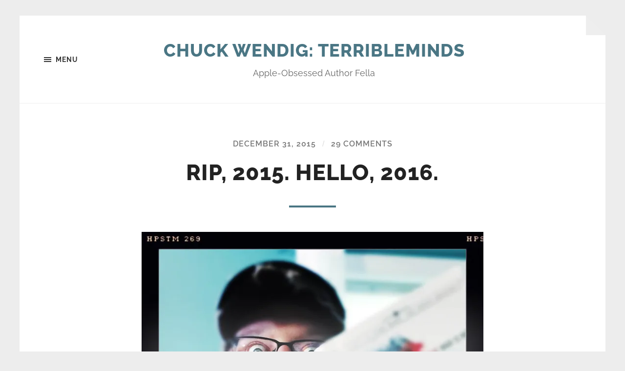

--- FILE ---
content_type: text/html; charset=UTF-8
request_url: https://terribleminds.com/ramble/2015/12/31/rip-2015-hello-2016/
body_size: 31865
content:
<!DOCTYPE html>

<html class="no-js" lang="en-US">

	<head profile="http://gmpg.org/xfn/11">
		
		<meta http-equiv="Content-type" content="text/html;charset=UTF-8">
		<meta name="viewport" content="width=device-width, initial-scale=1.0" />
																				 
		<title>RIP, 2015. Hello, 2016. &#8211; Chuck Wendig: Terribleminds</title>
<meta name='robots' content='max-image-preview:large' />
	<style>img:is([sizes="auto" i], [sizes^="auto," i]) { contain-intrinsic-size: 3000px 1500px }</style>
	<script>document.documentElement.className = document.documentElement.className.replace("no-js","js");</script>
<link rel='dns-prefetch' href='//secure.gravatar.com' />
<link rel='dns-prefetch' href='//stats.wp.com' />
<link rel='dns-prefetch' href='//v0.wordpress.com' />
<link rel='dns-prefetch' href='//jetpack.wordpress.com' />
<link rel='dns-prefetch' href='//s0.wp.com' />
<link rel='dns-prefetch' href='//public-api.wordpress.com' />
<link rel='dns-prefetch' href='//0.gravatar.com' />
<link rel='dns-prefetch' href='//1.gravatar.com' />
<link rel='dns-prefetch' href='//2.gravatar.com' />
<link rel='dns-prefetch' href='//widgets.wp.com' />
<link rel='preconnect' href='//i0.wp.com' />
<link rel="alternate" type="application/rss+xml" title="Chuck Wendig: Terribleminds &raquo; Feed" href="https://terribleminds.com/ramble/feed/" />
<link rel="alternate" type="application/rss+xml" title="Chuck Wendig: Terribleminds &raquo; Comments Feed" href="https://terribleminds.com/ramble/comments/feed/" />
<link rel="alternate" type="application/rss+xml" title="Chuck Wendig: Terribleminds &raquo; RIP, 2015. Hello, 2016. Comments Feed" href="https://terribleminds.com/ramble/2015/12/31/rip-2015-hello-2016/feed/" />
<script type="text/javascript">
/* <![CDATA[ */
window._wpemojiSettings = {"baseUrl":"https:\/\/s.w.org\/images\/core\/emoji\/16.0.1\/72x72\/","ext":".png","svgUrl":"https:\/\/s.w.org\/images\/core\/emoji\/16.0.1\/svg\/","svgExt":".svg","source":{"concatemoji":"https:\/\/terribleminds.com\/ramble\/wp-includes\/js\/wp-emoji-release.min.js?ver=6.8.3"}};
/*! This file is auto-generated */
!function(s,n){var o,i,e;function c(e){try{var t={supportTests:e,timestamp:(new Date).valueOf()};sessionStorage.setItem(o,JSON.stringify(t))}catch(e){}}function p(e,t,n){e.clearRect(0,0,e.canvas.width,e.canvas.height),e.fillText(t,0,0);var t=new Uint32Array(e.getImageData(0,0,e.canvas.width,e.canvas.height).data),a=(e.clearRect(0,0,e.canvas.width,e.canvas.height),e.fillText(n,0,0),new Uint32Array(e.getImageData(0,0,e.canvas.width,e.canvas.height).data));return t.every(function(e,t){return e===a[t]})}function u(e,t){e.clearRect(0,0,e.canvas.width,e.canvas.height),e.fillText(t,0,0);for(var n=e.getImageData(16,16,1,1),a=0;a<n.data.length;a++)if(0!==n.data[a])return!1;return!0}function f(e,t,n,a){switch(t){case"flag":return n(e,"\ud83c\udff3\ufe0f\u200d\u26a7\ufe0f","\ud83c\udff3\ufe0f\u200b\u26a7\ufe0f")?!1:!n(e,"\ud83c\udde8\ud83c\uddf6","\ud83c\udde8\u200b\ud83c\uddf6")&&!n(e,"\ud83c\udff4\udb40\udc67\udb40\udc62\udb40\udc65\udb40\udc6e\udb40\udc67\udb40\udc7f","\ud83c\udff4\u200b\udb40\udc67\u200b\udb40\udc62\u200b\udb40\udc65\u200b\udb40\udc6e\u200b\udb40\udc67\u200b\udb40\udc7f");case"emoji":return!a(e,"\ud83e\udedf")}return!1}function g(e,t,n,a){var r="undefined"!=typeof WorkerGlobalScope&&self instanceof WorkerGlobalScope?new OffscreenCanvas(300,150):s.createElement("canvas"),o=r.getContext("2d",{willReadFrequently:!0}),i=(o.textBaseline="top",o.font="600 32px Arial",{});return e.forEach(function(e){i[e]=t(o,e,n,a)}),i}function t(e){var t=s.createElement("script");t.src=e,t.defer=!0,s.head.appendChild(t)}"undefined"!=typeof Promise&&(o="wpEmojiSettingsSupports",i=["flag","emoji"],n.supports={everything:!0,everythingExceptFlag:!0},e=new Promise(function(e){s.addEventListener("DOMContentLoaded",e,{once:!0})}),new Promise(function(t){var n=function(){try{var e=JSON.parse(sessionStorage.getItem(o));if("object"==typeof e&&"number"==typeof e.timestamp&&(new Date).valueOf()<e.timestamp+604800&&"object"==typeof e.supportTests)return e.supportTests}catch(e){}return null}();if(!n){if("undefined"!=typeof Worker&&"undefined"!=typeof OffscreenCanvas&&"undefined"!=typeof URL&&URL.createObjectURL&&"undefined"!=typeof Blob)try{var e="postMessage("+g.toString()+"("+[JSON.stringify(i),f.toString(),p.toString(),u.toString()].join(",")+"));",a=new Blob([e],{type:"text/javascript"}),r=new Worker(URL.createObjectURL(a),{name:"wpTestEmojiSupports"});return void(r.onmessage=function(e){c(n=e.data),r.terminate(),t(n)})}catch(e){}c(n=g(i,f,p,u))}t(n)}).then(function(e){for(var t in e)n.supports[t]=e[t],n.supports.everything=n.supports.everything&&n.supports[t],"flag"!==t&&(n.supports.everythingExceptFlag=n.supports.everythingExceptFlag&&n.supports[t]);n.supports.everythingExceptFlag=n.supports.everythingExceptFlag&&!n.supports.flag,n.DOMReady=!1,n.readyCallback=function(){n.DOMReady=!0}}).then(function(){return e}).then(function(){var e;n.supports.everything||(n.readyCallback(),(e=n.source||{}).concatemoji?t(e.concatemoji):e.wpemoji&&e.twemoji&&(t(e.twemoji),t(e.wpemoji)))}))}((window,document),window._wpemojiSettings);
/* ]]> */
</script>
<style id='wp-emoji-styles-inline-css' type='text/css'>

	img.wp-smiley, img.emoji {
		display: inline !important;
		border: none !important;
		box-shadow: none !important;
		height: 1em !important;
		width: 1em !important;
		margin: 0 0.07em !important;
		vertical-align: -0.1em !important;
		background: none !important;
		padding: 0 !important;
	}
</style>
<link rel='stylesheet' id='wp-block-library-css' href='https://terribleminds.com/ramble/wp-includes/css/dist/block-library/style.min.css?ver=6.8.3' type='text/css' media='all' />
<style id='classic-theme-styles-inline-css' type='text/css'>
/*! This file is auto-generated */
.wp-block-button__link{color:#fff;background-color:#32373c;border-radius:9999px;box-shadow:none;text-decoration:none;padding:calc(.667em + 2px) calc(1.333em + 2px);font-size:1.125em}.wp-block-file__button{background:#32373c;color:#fff;text-decoration:none}
</style>
<link rel='stylesheet' id='mediaelement-css' href='https://terribleminds.com/ramble/wp-includes/js/mediaelement/mediaelementplayer-legacy.min.css?ver=4.2.17' type='text/css' media='all' />
<link rel='stylesheet' id='wp-mediaelement-css' href='https://terribleminds.com/ramble/wp-includes/js/mediaelement/wp-mediaelement.min.css?ver=6.8.3' type='text/css' media='all' />
<style id='jetpack-sharing-buttons-style-inline-css' type='text/css'>
.jetpack-sharing-buttons__services-list{display:flex;flex-direction:row;flex-wrap:wrap;gap:0;list-style-type:none;margin:5px;padding:0}.jetpack-sharing-buttons__services-list.has-small-icon-size{font-size:12px}.jetpack-sharing-buttons__services-list.has-normal-icon-size{font-size:16px}.jetpack-sharing-buttons__services-list.has-large-icon-size{font-size:24px}.jetpack-sharing-buttons__services-list.has-huge-icon-size{font-size:36px}@media print{.jetpack-sharing-buttons__services-list{display:none!important}}.editor-styles-wrapper .wp-block-jetpack-sharing-buttons{gap:0;padding-inline-start:0}ul.jetpack-sharing-buttons__services-list.has-background{padding:1.25em 2.375em}
</style>
<style id='global-styles-inline-css' type='text/css'>
:root{--wp--preset--aspect-ratio--square: 1;--wp--preset--aspect-ratio--4-3: 4/3;--wp--preset--aspect-ratio--3-4: 3/4;--wp--preset--aspect-ratio--3-2: 3/2;--wp--preset--aspect-ratio--2-3: 2/3;--wp--preset--aspect-ratio--16-9: 16/9;--wp--preset--aspect-ratio--9-16: 9/16;--wp--preset--color--black: #333;--wp--preset--color--cyan-bluish-gray: #abb8c3;--wp--preset--color--white: #fff;--wp--preset--color--pale-pink: #f78da7;--wp--preset--color--vivid-red: #cf2e2e;--wp--preset--color--luminous-vivid-orange: #ff6900;--wp--preset--color--luminous-vivid-amber: #fcb900;--wp--preset--color--light-green-cyan: #7bdcb5;--wp--preset--color--vivid-green-cyan: #00d084;--wp--preset--color--pale-cyan-blue: #8ed1fc;--wp--preset--color--vivid-cyan-blue: #0693e3;--wp--preset--color--vivid-purple: #9b51e0;--wp--preset--color--accent: #4a7684;--wp--preset--color--dark-gray: #555;--wp--preset--color--medium-gray: #777;--wp--preset--color--light-gray: #767676;--wp--preset--gradient--vivid-cyan-blue-to-vivid-purple: linear-gradient(135deg,rgba(6,147,227,1) 0%,rgb(155,81,224) 100%);--wp--preset--gradient--light-green-cyan-to-vivid-green-cyan: linear-gradient(135deg,rgb(122,220,180) 0%,rgb(0,208,130) 100%);--wp--preset--gradient--luminous-vivid-amber-to-luminous-vivid-orange: linear-gradient(135deg,rgba(252,185,0,1) 0%,rgba(255,105,0,1) 100%);--wp--preset--gradient--luminous-vivid-orange-to-vivid-red: linear-gradient(135deg,rgba(255,105,0,1) 0%,rgb(207,46,46) 100%);--wp--preset--gradient--very-light-gray-to-cyan-bluish-gray: linear-gradient(135deg,rgb(238,238,238) 0%,rgb(169,184,195) 100%);--wp--preset--gradient--cool-to-warm-spectrum: linear-gradient(135deg,rgb(74,234,220) 0%,rgb(151,120,209) 20%,rgb(207,42,186) 40%,rgb(238,44,130) 60%,rgb(251,105,98) 80%,rgb(254,248,76) 100%);--wp--preset--gradient--blush-light-purple: linear-gradient(135deg,rgb(255,206,236) 0%,rgb(152,150,240) 100%);--wp--preset--gradient--blush-bordeaux: linear-gradient(135deg,rgb(254,205,165) 0%,rgb(254,45,45) 50%,rgb(107,0,62) 100%);--wp--preset--gradient--luminous-dusk: linear-gradient(135deg,rgb(255,203,112) 0%,rgb(199,81,192) 50%,rgb(65,88,208) 100%);--wp--preset--gradient--pale-ocean: linear-gradient(135deg,rgb(255,245,203) 0%,rgb(182,227,212) 50%,rgb(51,167,181) 100%);--wp--preset--gradient--electric-grass: linear-gradient(135deg,rgb(202,248,128) 0%,rgb(113,206,126) 100%);--wp--preset--gradient--midnight: linear-gradient(135deg,rgb(2,3,129) 0%,rgb(40,116,252) 100%);--wp--preset--font-size--small: 18px;--wp--preset--font-size--medium: 20px;--wp--preset--font-size--large: 26px;--wp--preset--font-size--x-large: 42px;--wp--preset--font-size--normal: 21px;--wp--preset--font-size--larger: 32px;--wp--preset--spacing--20: 0.44rem;--wp--preset--spacing--30: 0.67rem;--wp--preset--spacing--40: 1rem;--wp--preset--spacing--50: 1.5rem;--wp--preset--spacing--60: 2.25rem;--wp--preset--spacing--70: 3.38rem;--wp--preset--spacing--80: 5.06rem;--wp--preset--shadow--natural: 6px 6px 9px rgba(0, 0, 0, 0.2);--wp--preset--shadow--deep: 12px 12px 50px rgba(0, 0, 0, 0.4);--wp--preset--shadow--sharp: 6px 6px 0px rgba(0, 0, 0, 0.2);--wp--preset--shadow--outlined: 6px 6px 0px -3px rgba(255, 255, 255, 1), 6px 6px rgba(0, 0, 0, 1);--wp--preset--shadow--crisp: 6px 6px 0px rgba(0, 0, 0, 1);}:where(.is-layout-flex){gap: 0.5em;}:where(.is-layout-grid){gap: 0.5em;}body .is-layout-flex{display: flex;}.is-layout-flex{flex-wrap: wrap;align-items: center;}.is-layout-flex > :is(*, div){margin: 0;}body .is-layout-grid{display: grid;}.is-layout-grid > :is(*, div){margin: 0;}:where(.wp-block-columns.is-layout-flex){gap: 2em;}:where(.wp-block-columns.is-layout-grid){gap: 2em;}:where(.wp-block-post-template.is-layout-flex){gap: 1.25em;}:where(.wp-block-post-template.is-layout-grid){gap: 1.25em;}.has-black-color{color: var(--wp--preset--color--black) !important;}.has-cyan-bluish-gray-color{color: var(--wp--preset--color--cyan-bluish-gray) !important;}.has-white-color{color: var(--wp--preset--color--white) !important;}.has-pale-pink-color{color: var(--wp--preset--color--pale-pink) !important;}.has-vivid-red-color{color: var(--wp--preset--color--vivid-red) !important;}.has-luminous-vivid-orange-color{color: var(--wp--preset--color--luminous-vivid-orange) !important;}.has-luminous-vivid-amber-color{color: var(--wp--preset--color--luminous-vivid-amber) !important;}.has-light-green-cyan-color{color: var(--wp--preset--color--light-green-cyan) !important;}.has-vivid-green-cyan-color{color: var(--wp--preset--color--vivid-green-cyan) !important;}.has-pale-cyan-blue-color{color: var(--wp--preset--color--pale-cyan-blue) !important;}.has-vivid-cyan-blue-color{color: var(--wp--preset--color--vivid-cyan-blue) !important;}.has-vivid-purple-color{color: var(--wp--preset--color--vivid-purple) !important;}.has-black-background-color{background-color: var(--wp--preset--color--black) !important;}.has-cyan-bluish-gray-background-color{background-color: var(--wp--preset--color--cyan-bluish-gray) !important;}.has-white-background-color{background-color: var(--wp--preset--color--white) !important;}.has-pale-pink-background-color{background-color: var(--wp--preset--color--pale-pink) !important;}.has-vivid-red-background-color{background-color: var(--wp--preset--color--vivid-red) !important;}.has-luminous-vivid-orange-background-color{background-color: var(--wp--preset--color--luminous-vivid-orange) !important;}.has-luminous-vivid-amber-background-color{background-color: var(--wp--preset--color--luminous-vivid-amber) !important;}.has-light-green-cyan-background-color{background-color: var(--wp--preset--color--light-green-cyan) !important;}.has-vivid-green-cyan-background-color{background-color: var(--wp--preset--color--vivid-green-cyan) !important;}.has-pale-cyan-blue-background-color{background-color: var(--wp--preset--color--pale-cyan-blue) !important;}.has-vivid-cyan-blue-background-color{background-color: var(--wp--preset--color--vivid-cyan-blue) !important;}.has-vivid-purple-background-color{background-color: var(--wp--preset--color--vivid-purple) !important;}.has-black-border-color{border-color: var(--wp--preset--color--black) !important;}.has-cyan-bluish-gray-border-color{border-color: var(--wp--preset--color--cyan-bluish-gray) !important;}.has-white-border-color{border-color: var(--wp--preset--color--white) !important;}.has-pale-pink-border-color{border-color: var(--wp--preset--color--pale-pink) !important;}.has-vivid-red-border-color{border-color: var(--wp--preset--color--vivid-red) !important;}.has-luminous-vivid-orange-border-color{border-color: var(--wp--preset--color--luminous-vivid-orange) !important;}.has-luminous-vivid-amber-border-color{border-color: var(--wp--preset--color--luminous-vivid-amber) !important;}.has-light-green-cyan-border-color{border-color: var(--wp--preset--color--light-green-cyan) !important;}.has-vivid-green-cyan-border-color{border-color: var(--wp--preset--color--vivid-green-cyan) !important;}.has-pale-cyan-blue-border-color{border-color: var(--wp--preset--color--pale-cyan-blue) !important;}.has-vivid-cyan-blue-border-color{border-color: var(--wp--preset--color--vivid-cyan-blue) !important;}.has-vivid-purple-border-color{border-color: var(--wp--preset--color--vivid-purple) !important;}.has-vivid-cyan-blue-to-vivid-purple-gradient-background{background: var(--wp--preset--gradient--vivid-cyan-blue-to-vivid-purple) !important;}.has-light-green-cyan-to-vivid-green-cyan-gradient-background{background: var(--wp--preset--gradient--light-green-cyan-to-vivid-green-cyan) !important;}.has-luminous-vivid-amber-to-luminous-vivid-orange-gradient-background{background: var(--wp--preset--gradient--luminous-vivid-amber-to-luminous-vivid-orange) !important;}.has-luminous-vivid-orange-to-vivid-red-gradient-background{background: var(--wp--preset--gradient--luminous-vivid-orange-to-vivid-red) !important;}.has-very-light-gray-to-cyan-bluish-gray-gradient-background{background: var(--wp--preset--gradient--very-light-gray-to-cyan-bluish-gray) !important;}.has-cool-to-warm-spectrum-gradient-background{background: var(--wp--preset--gradient--cool-to-warm-spectrum) !important;}.has-blush-light-purple-gradient-background{background: var(--wp--preset--gradient--blush-light-purple) !important;}.has-blush-bordeaux-gradient-background{background: var(--wp--preset--gradient--blush-bordeaux) !important;}.has-luminous-dusk-gradient-background{background: var(--wp--preset--gradient--luminous-dusk) !important;}.has-pale-ocean-gradient-background{background: var(--wp--preset--gradient--pale-ocean) !important;}.has-electric-grass-gradient-background{background: var(--wp--preset--gradient--electric-grass) !important;}.has-midnight-gradient-background{background: var(--wp--preset--gradient--midnight) !important;}.has-small-font-size{font-size: var(--wp--preset--font-size--small) !important;}.has-medium-font-size{font-size: var(--wp--preset--font-size--medium) !important;}.has-large-font-size{font-size: var(--wp--preset--font-size--large) !important;}.has-x-large-font-size{font-size: var(--wp--preset--font-size--x-large) !important;}
:where(.wp-block-post-template.is-layout-flex){gap: 1.25em;}:where(.wp-block-post-template.is-layout-grid){gap: 1.25em;}
:where(.wp-block-columns.is-layout-flex){gap: 2em;}:where(.wp-block-columns.is-layout-grid){gap: 2em;}
:root :where(.wp-block-pullquote){font-size: 1.5em;line-height: 1.6;}
</style>
<link rel='stylesheet' id='jetpack_likes-css' href='https://terribleminds.com/ramble/wp-content/plugins/jetpack/modules/likes/style.css?ver=15.3.1' type='text/css' media='all' />
<link rel='stylesheet' id='sharedaddy-css' href='https://terribleminds.com/ramble/wp-content/plugins/jetpack/modules/sharedaddy/sharing.css?ver=15.3.1' type='text/css' media='all' />
<link rel='stylesheet' id='social-logos-css' href='https://terribleminds.com/ramble/wp-content/plugins/jetpack/_inc/social-logos/social-logos.min.css?ver=15.3.1' type='text/css' media='all' />
<link rel='stylesheet' id='hoffman_googleFonts-css' href='https://terribleminds.com/ramble/wp-content/themes/hoffman/assets/css/fonts.css?ver=6.8.3' type='text/css' media='all' />
<link rel='stylesheet' id='hoffman_genericons-css' href='https://terribleminds.com/ramble/wp-content/themes/hoffman/assets/css/genericons.min.css?ver=6.8.3' type='text/css' media='all' />
<link rel='stylesheet' id='hoffman_style-css' href='https://terribleminds.com/ramble/wp-content/themes/hoffman/style.css?ver=2.1.2' type='text/css' media='all' />
<style id='hoffman_style-inline-css' type='text/css'>
.wrapper:after { border-top-color:#ededed; }.wrapper:after { border-right-color:#ededed; }a { color:#4a7684; }:root .has-accent-color { color:#4a7684; }:root .has-accent-background-color { background-color:#4a7684; }.nav-toggle.active { color:#4a7684; }.main-menu > li > ul:before { border-bottom-color:#4a7684; }.main-menu ul li { background-color:#4a7684; }.main-menu ul > .page_item_has_children:hover::after, .main-menu ul > .menu-item-has-children:hover::after { border-left-color:#4a7684; } { border-left-color:#4a7684; }.menu-social a:hover { background-color:#4a7684; }.flex-direction-nav a:hover { background-color:#4a7684; }.post-title a:hover { color:#4a7684; }.post-header:after { background-color:#4a7684; }a.more-link:hover { background-color:#4a7684; }button:hover, .button:hover, .faux-button:hover, :root .wp-block-button__link:hover, :root .wp-block-file__button:hover, input[type="button"]:hover, input[type="reset"]:hover, input[type="submit"]:hover { background-color:#4a7684; }.archive-nav a:hover { color:#4a7684; }#infinite-handle span { color:#4a7684; }#infinite-handle span:hover { background-color:#4a7684; }.page-links a:hover { background-color:#4a7684; }.tab-selector a.active { color:#4a7684; }.bypostauthor .by-post-author { background-color:#4a7684; }.comment-actions a:hover { color:#4a7684; }#cancel-comment-reply-link:hover { color:#4a7684; }.comments-nav a:hover { color:#4a7684; }.comment-form input[type="submit"] { color:#4a7684; }.comment-form input[type="submit"]:hover, .comment-form input[type="submit"]:focus { background-color:#4a7684; }.post-meta-item .genericon { color:#4a7684; }.post-meta-item a:hover { color:#4a7684; }.post-nav a:hover h5 { color:#4a7684; }.author-name a:hover { color:#4a7684; }.author-meta-social a:hover { background-color:#4a7684; }.widget_archive li a:hover, .widget_categories li a:hover, .widget_meta li a:hover, .widget_nav_menu li a:hover, .widget_pages li a:hover { color:#4a7684; }.tagcloud a:hover { background-color:#4a7684; }.hoffman-widget-list a:hover .title { color:#4a7684; }.hoffman-widget-list a:hover .genericon { color:#4a7684; }#wp-calendar thead { color:#4a7684; }.credits .menu-social a:hover { background-color:#4a7684; }.credits p a:hover { color:#4a7684; }
</style>
<script type="text/javascript" src="https://terribleminds.com/ramble/wp-includes/js/jquery/jquery.min.js?ver=3.7.1" id="jquery-core-js"></script>
<script type="text/javascript" src="https://terribleminds.com/ramble/wp-includes/js/jquery/jquery-migrate.min.js?ver=3.4.1" id="jquery-migrate-js"></script>
<script type="text/javascript" src="https://terribleminds.com/ramble/wp-content/themes/hoffman/assets/js/flexslider.min.js?ver=2.7.0" id="hoffman_flexslider-js"></script>
<link rel="https://api.w.org/" href="https://terribleminds.com/ramble/wp-json/" /><link rel="alternate" title="JSON" type="application/json" href="https://terribleminds.com/ramble/wp-json/wp/v2/posts/28359" /><link rel="EditURI" type="application/rsd+xml" title="RSD" href="https://terribleminds.com/ramble/xmlrpc.php?rsd" />
<meta name="generator" content="WordPress 6.8.3" />
<link rel="canonical" href="https://terribleminds.com/ramble/2015/12/31/rip-2015-hello-2016/" />
<link rel='shortlink' href='https://wp.me/pv7MR-7np' />
<link rel="alternate" title="oEmbed (JSON)" type="application/json+oembed" href="https://terribleminds.com/ramble/wp-json/oembed/1.0/embed?url=https%3A%2F%2Fterribleminds.com%2Framble%2F2015%2F12%2F31%2Frip-2015-hello-2016%2F" />
<link rel="alternate" title="oEmbed (XML)" type="text/xml+oembed" href="https://terribleminds.com/ramble/wp-json/oembed/1.0/embed?url=https%3A%2F%2Fterribleminds.com%2Framble%2F2015%2F12%2F31%2Frip-2015-hello-2016%2F&#038;format=xml" />
	<style>img#wpstats{display:none}</style>
		<style type="text/css" id="custom-background-css">
body.custom-background { background-color: #ededed; }
</style>
	
<!-- Jetpack Open Graph Tags -->
<meta property="og:type" content="article" />
<meta property="og:title" content="RIP, 2015. Hello, 2016." />
<meta property="og:url" content="https://terribleminds.com/ramble/2015/12/31/rip-2015-hello-2016/" />
<meta property="og:description" content="*darkness* *starts flipping light switches* HELLO IS ANYBODY HERE *swats away cobwebs* *shoos away the family of trolls that took up residence in the basement* IS THIS THING ON *eats old Cheeto fou…" />
<meta property="article:published_time" content="2015-12-31T14:39:14+00:00" />
<meta property="article:modified_time" content="2015-12-31T14:39:14+00:00" />
<meta property="og:site_name" content="Chuck Wendig: Terribleminds" />
<meta property="og:image" content="https://c1.staticflickr.com/1/578/22939845954_606e041213_c.jpg" />
<meta property="og:image:width" content="700" />
<meta property="og:image:height" content="700" />
<meta property="og:image:alt" content="" />
<meta property="og:locale" content="en_US" />
<meta name="twitter:text:title" content="RIP, 2015. Hello, 2016." />
<meta name="twitter:image" content="https://c1.staticflickr.com/1/578/22939845954_606e041213_c.jpg?w=640" />
<meta name="twitter:card" content="summary_large_image" />

<!-- End Jetpack Open Graph Tags -->
<link rel="icon" href="https://i0.wp.com/terribleminds.com/ramble/wp-content/uploads/2018/07/cropped-favicon.gif?fit=32%2C32&#038;ssl=1" sizes="32x32" />
<link rel="icon" href="https://i0.wp.com/terribleminds.com/ramble/wp-content/uploads/2018/07/cropped-favicon.gif?fit=192%2C192&#038;ssl=1" sizes="192x192" />
<link rel="apple-touch-icon" href="https://i0.wp.com/terribleminds.com/ramble/wp-content/uploads/2018/07/cropped-favicon.gif?fit=180%2C180&#038;ssl=1" />
<meta name="msapplication-TileImage" content="https://i0.wp.com/terribleminds.com/ramble/wp-content/uploads/2018/07/cropped-favicon.gif?fit=270%2C270&#038;ssl=1" />
	
	</head>
	
	<body class="wp-singular post-template-default single single-post postid-28359 single-format-standard custom-background wp-theme-hoffman no-featured-image has-custom-background">

			
		<div class="wrapper" id="wrapper">
	
			<header class="header group">

				<button class="nav-toggle show-desktop">
					<div class="bars">
						<div class="bar"></div>
						<div class="bar"></div>
						<div class="bar"></div>
					</div>
					<p>
						<span class="menu">Menu</span>
						<span class="close">Close</span>
					</p>
				</button>

				<div class="header-titles">

					
						<div class="blog-title">
							<a href="https://terribleminds.com/ramble" rel="home">Chuck Wendig: Terribleminds</a>
						</div>
					
													<p class="blog-description">Apple-Obsessed Author Fella</p>
											
					
				</div><!-- .header-titles -->
				
				<ul class="menu-social">

	
</ul><!-- .menu-social -->								
			</header><!-- .header -->
			
			<div class="navigation bg-dark hidden">
		
				<div class="section-inner">
				
					<ul class="main-menu group">
						
						<li id="menu-item-53157" class="menu-item menu-item-type-taxonomy menu-item-object-category current-post-ancestor current-menu-parent current-post-parent menu-item-53157"><a href="https://terribleminds.com/ramble/category/theramble/">Posts</a></li>
<li id="menu-item-53158" class="menu-item menu-item-type-post_type menu-item-object-page menu-item-53158"><a href="https://terribleminds.com/ramble/merch-2/">Merch!</a></li>
<li id="menu-item-17553" class="menu-item menu-item-type-post_type menu-item-object-page menu-item-17553"><a href="https://terribleminds.com/ramble/appearances/">Where’s Wendig?</a></li>
<li id="menu-item-32480" class="menu-item menu-item-type-post_type menu-item-object-page menu-item-home menu-item-32480"><a href="https://terribleminds.com/ramble/wait-who-the-hell-is-chuck/">Wait, Who The Hell Is This Guy?</a></li>
<li id="menu-item-26612" class="menu-item menu-item-type-post_type menu-item-object-page menu-item-26612"><a href="https://terribleminds.com/ramble/comments-policy/">Comments Policy</a></li>
<li id="menu-item-32484" class="menu-item menu-item-type-post_type menu-item-object-page menu-item-32484"><a href="https://terribleminds.com/ramble/contact/">Contact</a></li>
<li id="menu-item-53156" class="menu-item menu-item-type-post_type menu-item-object-page menu-item-53156"><a href="https://terribleminds.com/ramble/subscribe/">Subscribe</a></li>
							
					 </ul>
					 
					 <ul class="mobile-menu hidden">
						
						<li class="menu-item menu-item-type-taxonomy menu-item-object-category current-post-ancestor current-menu-parent current-post-parent menu-item-53157"><a href="https://terribleminds.com/ramble/category/theramble/">Posts</a></li>
<li class="menu-item menu-item-type-post_type menu-item-object-page menu-item-53158"><a href="https://terribleminds.com/ramble/merch-2/">Merch!</a></li>
<li class="menu-item menu-item-type-post_type menu-item-object-page menu-item-17553"><a href="https://terribleminds.com/ramble/appearances/">Where’s Wendig?</a></li>
<li class="menu-item menu-item-type-post_type menu-item-object-page menu-item-home menu-item-32480"><a href="https://terribleminds.com/ramble/wait-who-the-hell-is-chuck/">Wait, Who The Hell Is This Guy?</a></li>
<li class="menu-item menu-item-type-post_type menu-item-object-page menu-item-26612"><a href="https://terribleminds.com/ramble/comments-policy/">Comments Policy</a></li>
<li class="menu-item menu-item-type-post_type menu-item-object-page menu-item-32484"><a href="https://terribleminds.com/ramble/contact/">Contact</a></li>
<li class="menu-item menu-item-type-post_type menu-item-object-page menu-item-53156"><a href="https://terribleminds.com/ramble/subscribe/">Subscribe</a></li>
						
					</ul>
						
				</div><!-- .section-inner -->
					
			</div><!-- .navigation -->
<div class="content">

	
			<article id="post-28359" class="post single post-28359 type-post status-publish format-standard hentry category-theramble no-featured-image">

				
				<div class="post-inner section-inner thin">

					<div class="post-header">

						
							<p class="post-meta top">

								<a href="https://terribleminds.com/ramble/2015/12/31/rip-2015-hello-2016/">December 31, 2015</a>

								<span class="sep">/</span> <a href="https://terribleminds.com/ramble/2015/12/31/rip-2015-hello-2016/#comments">29 Comments</a>
							</p>

						
						<h1 class="post-title entry-title">RIP, 2015. Hello, 2016.</h1>
					</div><!-- .post-header -->

					<div class="post-content entry-content">

						<p><a href="https://i0.wp.com/c1.staticflickr.com/1/578/22939845954_606e041213_c.jpg?ssl=1"><img data-recalc-dims="1" fetchpriority="high" decoding="async" class="aligncenter" src="https://i0.wp.com/c1.staticflickr.com/1/578/22939845954_606e041213_c.jpg?resize=700%2C700&#038;ssl=1" alt="" width="700" height="700" /></a></p>
<p>*darkness*</p>
<p>*starts flipping light switches*</p>
<p>HELLO IS ANYBODY HERE</p>
<p>*swats away cobwebs*</p>
<p>*shoos away the family of trolls that took up residence in the basement*</p>
<p>IS THIS THING ON</p>
<p>*eats old Cheeto found on floor*</p>
<p>*is not a Cheeto*</p>
<p>*is mummified centipede*</p>
<p>Ahem.</p>
<p>Well, hey, everybody.</p>
<p>I think I forgot that I had this thing. But then the blog came to me in a dream, its diaphanous white robe flowing behind it as it reached for me with outstretched arms&#8230;</p>
<p>Anyway. I&#8217;m back. Maybe not on a full blogging schedule, but a <em>return to form</em> just the same. It was hard &#8212; I got slammed after Thanksgiving by the Perfect Shitstorm: pneumonia, deadlines, and holidays. It&#8217;s like three tornados converging upon your location at one time, and one of the tornados (the pneumonia) pins you to the ground while the other two get in their licks. Pneumonia, for the record, is a&#8230; a super piece of crap. It knocked me flat for one week where I wrote nothing, then a second week where I wrote some stuff, and a third week where I was getting back to normal, and it really took me until Christmas week to find a morning where my wake-up ritual was not &#8220;stumble into shower and purge self of bodily humors with flesh-wracking coughs.&#8221; Pneumonia is a real asshole, is what I&#8217;m saying.</p>
<p>So, that perfect storm actually left me feeling a little crummy about 2015.</p>
<p>And that impulse is very, very wrong.</p>
<p>Because 2015 was fucking rad.</p>
<p>Let&#8217;s see.</p>
<p>We got a new Star Wars movie. A <em>really good</em> one.</p>
<p>And I got to jump a claim for a little postage-stamp size of canon connected to the <strong>Star Wars</strong> universe, writing <a href="http://amzn.to/1YQYpNM" target="_blank"><span style="text-decoration: underline;"><b>Aftermath</b></span></a>. Then <strong>Aftermath</strong> officially became a trilogy.</p>
<p>I released <strong>Zer0es</strong>, and it seems like it did pretty well? (<a href="http://amzn.to/1OmGoQJ" target="_blank"><span style="text-decoration: underline;"><strong>Ooh, it&#8217;s still $1.99 for today.</strong></span></a>)</p>
<p>I finished the follow-up to <strong>Zer0es</strong> (which is not a sequel, though it does take place in the same universe after the events of <strong>Zer0es</strong> have happened &#8212; let&#8217;s call it &#8220;sequel-adjacent&#8221;). That book is called <strong>Invasive</strong> (it was <strong>Myrmidon, </strong>and though I&#8217;m sad to lose the original title, I quite like the new one). There&#8217;s a cover floating around out there but I&#8217;m not sure it&#8217;s the official one, so look for something officially official after the new year.</p>
<p>My agent re-sold the Miriam Black books to SAGA Press (S&amp;S), and Blackbirds and Mockingbird have returned to store shelves, with Cormorant on the way in February. This year I also wrote the fourth installment of that series, <strong>Thunderbird</strong>, which woefully will not be out until 2017 (but then the next three books will be out one right after the other across that year). But, for an extra bonus, the Miriam Black novella Interlude: Swallow shows up in the <a href="http://amzn.to/1OmMiRX" target="_blank"><span style="text-decoration: underline;"><strong>Three Slices collection</strong></span></a>, buddying up with work from awesome pals Delilah Dawson and Kevin Hearne.</p>
<p>I re-released my &#8220;Nancy-Drew-on-Adderall&#8221; YA detective, <a href="http://amzn.to/1YU40xA" target="_blank"><span style="text-decoration: underline;"><strong>Atlanta Burns</strong></span></a>. And I wrote the sequel (<a href="http://amzn.to/1OmOCsa" target="_blank"><span style="text-decoration: underline;"><strong>The Hunt</strong></span></a>), which comes out in February.</p>
<p>The final installment of my Heartland trilogy came out &#8212; <a href="http://amzn.to/1YU440m" target="_blank"><span style="text-decoration: underline;"><strong>The Harvest</strong></span></a> &#8212; in July. Thus marking the first time I&#8217;ve gotten to properly complete a series. (It&#8217;s Star Wars meets John Steinbeck, for those interested.) I&#8217;m proud of that one, and hope people continue to find the series.</p>
<p>Was able to nab the rights back to my Mookie Pearl books, and re-release both <a href="http://amzn.to/1YR1LjY" target="_blank"><span style="text-decoration: underline;"><strong>The Blue Blazes</strong></span></a> and <a href="http://amzn.to/1YR1JIU" target="_blank"><span style="text-decoration: underline;"><strong>The Hellsblood Bride</strong></span></a> all by my lonesome.</p>
<p>I got to write for two comics &#8212; <strong>The Shield</strong> with my cohort Adam Christopher, and <strong>Hyperion</strong> for Marvel, which comes out in February.</p>
<p>(I have a lot of stuff happening in February, apparently.)</p>
<p>This year I think I wrote &#8212; lemme do some quick math &#8212; five novels, around 500,000 words.</p>
<p>Then, blogging, which this year equaled out to about 200,000 words.</p>
<p>Plus four issues of comics.</p>
<p>Plus a film script this year.</p>
<p>AND PROBABLY SOME EMAILS AND OTHER NECESSARY CORRESPONDENCES.</p>
<p>It&#8217;s been a busy year.</p>
<p>Maybe kinda sorta <em>too busy</em> a year.</p>
<p>Not sure 2016 promises much different.</p>
<p>I&#8217;ve got two more Miriam Black books to write. (*vibrates with sinister glee*)</p>
<p>I&#8217;ve got more comics to write.</p>
<p>Got a new <em>secret writing book shhh</em> to write.</p>
<p>Not to mention one more SPACE WARTS book.</p>
<p>Overall, 2015 was pretty rad. The pneumonia sucked, sure. But I started working in the <a href="http://terribleminds.com/ramble/2015/01/04/witness-the-power-of-this-fully-armed-and-operational-writing-shed/" target="_blank"><span style="text-decoration: underline;"><strong>FULLY ARMED AND OPERATIONAL BATTLESHED</strong></span></a> this year. Okay, I wasn&#8217;t a huge fan of the weird hate parade that ran right up through the center of <strong>Aftermath&#8217;s</strong> release &#8212; I still remember being at the midnight release party for the book in Atlanta, and then getting back to the hotel at 1:30AM and looking at the reviews and already seeing a bunch of one-star reviews stacking up. And that continued all through the weekend while I was at DragonCon. It bewildered and rocked me a little, I won&#8217;t lie &#8212; though, then, ha ha, the book landed on the New York Times list. And those who wanted that to be a fluke, well, it <em>kept</em> landing, and on the USA Today list, too (which it just hit again this past week). Plus it got written-in for the Goodreads Choice awards and hung in there till the last round so ha ha ha *wipes tears away with the contracts for the next two books* I guess thanks for boosting the book, haters. Your festival of crap gives me a reason to keep talking about the book long after I would&#8217;ve stopped. Plus, thanks for helping keep the Amazon ranking higher! So, keep the reviews coming if you really want. Keep feeding me, I&#8217;ll keep promoting the book.</p>
<p>2015 also saw me travel a whole lot. Various comic-cons and writing things. Lots of bookstores visited and great fans met. Nice too when I get to hang with fellow writer buddies. The family continues being awesome, as well &#8212; little B-Dub is smart and sweet and only occasionally like a coked-up orangutan someone let loose in a church.</p>
<p>Let&#8217;s hope that 2016 is of equal or surmounting radness, yeah? Keep an eye on releases like Life Debt, Invasive, The Hunt, The Shield, Hyperion, and maybe a couple other surprises. I&#8217;ll also be traveling around and will update my schedule as the new year commences.</p>
<p>Be well, all of you.</p>
<p>Your turn, now.</p>
<p>How was <em>your</em> 2015?</p>
<p>What&#8217;s on the table for 2016?</p>
<h2>Oh, And &#8212; Terribleminds In 2015?</h2>
<p>Rough blogging stats: 3.3 million visitors, and 8700+ subscribers.</p>
<p>Top 20 (edit, er, 21?) Posts This Year:</p>
<table class="statsDay" cellspacing="0">
<tbody>
<tr class="alternate">
<td class="label"><a href="http://terribleminds.com/ramble/2015/08/26/i-smell-your-rookie-moves-new-writers/" target="_blank">I Smell Your Rookie Moves, New Writers</a></td>
<td class="more"></td>
<td class="views"></td>
</tr>
<tr>
<td class="label"><a href="http://terribleminds.com/ramble/2011/09/14/25-ways-to-plot-plan-and-prep-your-story/" target="_blank">25 Ways To Plot, Plan and Prep Your Story</a></td>
<td class="more"></td>
<td class="views"></td>
</tr>
<tr class="alternate">
<td class="label"><a href="http://terribleminds.com/ramble/2015/07/22/dear-guy-who-is-mad-because-i-wrote-a-gay-character-in-a-book/" target="_blank">Dear Guy Who Is Mad Because I Wrote A Gay Character In A Book</a></td>
<td class="more"></td>
<td class="views"></td>
</tr>
<tr>
<td class="label"><a href="http://terribleminds.com/ramble/2015/03/01/an-open-letter-to-that-ex-mfa-creative-writing-teacher-dude/" target="_blank">An Open Letter To That Ex-MFA Creative Writing Teacher Dude</a></td>
<td class="more"></td>
<td class="views"></td>
</tr>
<tr class="alternate">
<td class="label"><a href="http://terribleminds.com/ramble/2012/05/29/25-things-to-know-about-writing-the-first-chapter/" target="_blank">25 Things To Know About Writing The First Chapter Of Your Novel</a></td>
<td class="more"></td>
<td class="views"></td>
</tr>
<tr>
<td class="label"><a href="http://terribleminds.com/ramble/2011/10/11/25-things-you-should-know-about-writing-horror/" target="_blank">25 Things You Should Know About Writing Horror</a></td>
<td class="more"></td>
<td class="views"></td>
</tr>
<tr class="alternate">
<td class="label"><a href="http://terribleminds.com/ramble/2014/01/13/25-things-a-great-character-needs/" target="_blank">25 Things A Great Character Needs</a></td>
<td class="more"></td>
<td class="views"></td>
</tr>
<tr>
<td class="label"><a href="http://terribleminds.com/ramble/2013/10/15/25-things-you-need-to-know-about-writing-mysteries-by-susan-spann/" target="_blank">25 Things You Need To Know About Writing Mysteries, By Susan Spann</a></td>
<td class="more"></td>
<td class="views"></td>
</tr>
<tr class="alternate">
<td class="label"><a href="http://terribleminds.com/ramble/2015/05/19/we-are-not-things-mad-max-versus-game-of-thrones/" target="_blank">We Are Not Things: Mad Max Versus Game Of Thrones</a></td>
<td class="more"></td>
<td class="views"></td>
</tr>
<tr>
<td class="label"><a href="http://terribleminds.com/ramble/2013/06/04/25-things-you-should-know-about-young-adult-fiction/" target="_blank">25 Things You Should Know About Young Adult Fiction</a></td>
<td class="more"></td>
<td class="views"></td>
</tr>
<tr class="alternate">
<td class="label"><a href="http://terribleminds.com/ramble/2012/02/21/25-things-i-want-to-say-to-so-called-aspiring-writers/" target="_blank">25 Things I Want To Say To So-Called “Aspiring” Writers</a></td>
<td class="more"></td>
<td class="views"></td>
</tr>
<tr>
<td class="label"><a href="http://terribleminds.com/ramble/2015/03/25/fuck-you-clean-reader-authorial-consent-matters/" target="_blank">Fuck You, Clean Reader: Authorial Consent Matters</a></td>
<td class="more"></td>
<td class="views"></td>
</tr>
<tr class="alternate">
<td class="label"><a href="http://terribleminds.com/ramble/2015/06/09/i-stand-by-irene-gallo/" target="_blank">I Stand By Irene Gallo</a></td>
<td class="more"></td>
<td class="views"></td>
</tr>
<tr>
<td class="label"><a href="http://terribleminds.com/ramble/2015/10/19/about-that-dumb-star-wars-boycott/" target="_blank">About That Dumb Star Wars Boycott</a></td>
<td class="more"></td>
<td class="views"></td>
</tr>
<tr class="alternate">
<td class="label"><a href="http://terribleminds.com/ramble/2013/03/19/25-turns-pivots-and-twists-to-complicate-your-story/" target="_blank">25 Turns, Pivots, And Twists To Complicate Your Story</a></td>
<td class="more"></td>
<td class="views"></td>
</tr>
<tr>
<td class="label"><a href="http://terribleminds.com/ramble/2015/02/16/how-strong-female-characters-still-end-up-weak-and-powerless-or-do-they-pass-the-action-figure-test/" target="_blank">How “Strong Female Characters” Still End Up Weak And Powerless (Or, “Do They Pass The Action Figure Test?”)</a></td>
<td class="more"></td>
<td class="views"></td>
</tr>
<tr class="alternate">
<td class="label"><a href="http://terribleminds.com/ramble/2015/09/07/star-wars-aftermath-reviews-news-and-such/" target="_blank">Star Wars: Aftermath — Reviews, News, And Such!</a></td>
<td class="more"></td>
<td class="views"></td>
</tr>
<tr>
<td class="label"><a href="http://terribleminds.com/ramble/2012/06/19/25-things-you-should-know-about-writing-fantasyzzz/" target="_blank">25 Things You Should Know About Writing Fantasy</a></td>
<td class="more"></td>
<td class="views"></td>
</tr>
<tr class="alternate">
<td class="label"><a href="http://terribleminds.com/ramble/2015/08/23/the-obligatory-hugo-awards-recap-post/" target="_blank">The Obligatory Hugo Awards Recap Post</a></td>
<td class="more"></td>
<td class="views"></td>
</tr>
<tr>
<td class="label"><a href="http://terribleminds.com/ramble/2012/01/03/25-things-writers-should-stop-doing/" target="_blank">25 Things Writers Should Stop Doing</a></td>
<td class="more"></td>
<td class="views"></td>
</tr>
<tr class="alternate">
<td class="label"><a href="http://terribleminds.com/ramble/2015/03/02/the-toxicity-of-talent-or-did-you-roll-a-natural-20-at-birth/" target="_blank">The Toxicity Of Talent (Or: Did You Roll A Natural 20 At Birth?)</a></td>
<td class="more"></td>
<td class="views"></td>
</tr>
</tbody>
</table>
<p>&nbsp;</p>
<div class="sharedaddy sd-sharing-enabled"><div class="robots-nocontent sd-block sd-social sd-social-official sd-sharing"><h3 class="sd-title">Share this:</h3><div class="sd-content"><ul><li class="share-twitter"><a href="https://twitter.com/share" class="twitter-share-button" data-url="https://terribleminds.com/ramble/2015/12/31/rip-2015-hello-2016/" data-text="RIP, 2015. Hello, 2016."  >Tweet</a></li><li class="share-facebook"><div class="fb-share-button" data-href="https://terribleminds.com/ramble/2015/12/31/rip-2015-hello-2016/" data-layout="button_count"></div></li><li class="share-tumblr"><a class="tumblr-share-button" target="_blank" href="https://www.tumblr.com/share" data-title="RIP, 2015. Hello, 2016." data-content="https://terribleminds.com/ramble/2015/12/31/rip-2015-hello-2016/" title="Share on Tumblr">Share on Tumblr</a></li><li class="share-reddit"><a rel="nofollow noopener noreferrer"
				data-shared="sharing-reddit-28359"
				class="share-reddit sd-button"
				href="https://terribleminds.com/ramble/2015/12/31/rip-2015-hello-2016/?share=reddit"
				target="_blank"
				aria-labelledby="sharing-reddit-28359"
				>
				<span id="sharing-reddit-28359" hidden>Click to share on Reddit (Opens in new window)</span>
				<span>Reddit</span>
			</a></li><li class="share-pinterest"><div class="pinterest_button"><a href="https://www.pinterest.com/pin/create/button/?url=https%3A%2F%2Fterribleminds.com%2Framble%2F2015%2F12%2F31%2Frip-2015-hello-2016%2F&#038;media=https%3A%2F%2Fc1.staticflickr.com%2F1%2F578%2F22939845954_606e041213_c.jpg&#038;description=RIP%2C%202015.%20Hello%2C%202016." data-pin-do="buttonPin" data-pin-config="beside"><img data-recalc-dims="1" src="https://i0.wp.com/assets.pinterest.com/images/pidgets/pinit_fg_en_rect_gray_20.png?w=700" /></a></div></li><li class="share-end"></li></ul></div></div></div><div class='sharedaddy sd-block sd-like jetpack-likes-widget-wrapper jetpack-likes-widget-unloaded' id='like-post-wrapper-7418105-28359-696bab6d850b9' data-src='https://widgets.wp.com/likes/?ver=15.3.1#blog_id=7418105&amp;post_id=28359&amp;origin=terribleminds.com&amp;obj_id=7418105-28359-696bab6d850b9' data-name='like-post-frame-7418105-28359-696bab6d850b9' data-title='Like or Reblog'><h3 class="sd-title">Like this:</h3><div class='likes-widget-placeholder post-likes-widget-placeholder' style='height: 55px;'><span class='button'><span>Like</span></span> <span class="loading">Loading...</span></div><span class='sd-text-color'></span><a class='sd-link-color'></a></div>
					</div><!-- .post-content -->

				</div><!-- .post-inner -->

			</article><!-- .post -->

			
				<div class="tab-selector">

					<div class="section-inner thin">

						<ul class="group">

															<li>
									<a class="tab-comments active" href="#" data-target=".tab-comments">
										<div class="genericon genericon-comment"></div>
										<span>Comments</span>
									</a>
								</li>
							
							<li>
								<a class="tab-post-meta" href="#" data-target=".tab-post-meta">
									<div class="genericon genericon-summary"></div>
									<span>Post info</span>
								</a>
							</li>
							<li>
								<a class="tab-author-meta" href="#" data-target=".tab-author-meta">
									<div class="genericon genericon-user"></div>
									<span>Author info</span>
								</a>
							</li>

						</ul>

					</div><!-- .section-inner -->

				</div><!-- .tab-selector -->

				<div class="section-inner thin post-meta-tabs">

					
						<div class="tab-comments active tab">
							
	<a name="comments"></a>

	<div class="comments">
				
		<div class="comments-title-container">
		
			<h2 class="comments-title">
				28 Comments			</h2>
			
							<h4 class="comments-subtitle"><a href="#respond">Add yours &rarr;</a></h4>
					
		</div><!-- .comments-title-container -->

		<ol class="commentlist">
					<li class="comment even thread-even depth-1" id="li-comment-631127">
		
			<div id="comment-631127" class="comment">
			
				<img alt='' src='https://secure.gravatar.com/avatar/21df5f97010f323383ee97eca89b6bd7fe108dd80e0a10136ad5d620bd3581fd?s=150&#038;d=retro&#038;r=r' srcset='https://secure.gravatar.com/avatar/21df5f97010f323383ee97eca89b6bd7fe108dd80e0a10136ad5d620bd3581fd?s=300&#038;d=retro&#038;r=r 2x' class='avatar avatar-150 photo' height='150' width='150' decoding='async'/>				
				<div class="comment-inner">
				
					<div class="comment-header">
												
						<h4><a href="http://susielindau.com" class="url" rel="ugc external nofollow">susielindau</a><span> says:</span></h4>
					
					</div>
		
					<div class="comment-content post-content">
					
											
						<p>That&#8217;s as much as most of us would hope to accomplish in a lifetime! You are my hero and demi-god for all that is good about being a writer. I salute the &#8220;Wendig way&#8221; of taking those negative reviews and tossing them on their pointy heads. Others would have ended up in the psyche ward.<br />
I&#8217;m so glad to hear you&#8217;ve kicked pneumonia&#8217;s ass and are once again taking names.<br />
Looking forward to more of the force that is Wendig in 2016.<br />
Happy New Year, Chuck!</p>
						
					</div><!-- .comment-content -->
					
					<div class="comment-actions group">
					
						<div class="fleft">
						
							<p class="comment-date"><a class="comment-date-link" href="https://terribleminds.com/ramble/2015/12/31/rip-2015-hello-2016/#comment-631127">December 31, 2015<span> &mdash; 10:06 AM</span></a></p>
						
						</div>
					
						<div class="fright">
					
							<p class="comment-reply"><a rel="nofollow" class="comment-reply-link" href="https://terribleminds.com/ramble/2015/12/31/rip-2015-hello-2016/?replytocom=631127#respond" data-commentid="631127" data-postid="28359" data-belowelement="comment-631127" data-respondelement="respond" data-replyto="Reply to susielindau" aria-label="Reply to susielindau">Reply</a></p>						
						</div><!-- .fright -->
										
					</div><!-- .comment-actions -->
				
				</div><!-- .comment-inner -->
				
			</div><!-- .comment-## -->
					
		</li><!-- #comment-## -->
		<li class="comment odd alt thread-odd thread-alt depth-1" id="li-comment-631129">
		
			<div id="comment-631129" class="comment">
			
				<img alt='' src='https://secure.gravatar.com/avatar/92a7f29b88e788038c645741c6dbc476e96210f31a899de6948220111acedc99?s=150&#038;d=retro&#038;r=r' srcset='https://secure.gravatar.com/avatar/92a7f29b88e788038c645741c6dbc476e96210f31a899de6948220111acedc99?s=300&#038;d=retro&#038;r=r 2x' class='avatar avatar-150 photo' height='150' width='150' decoding='async'/>				
				<div class="comment-inner">
				
					<div class="comment-header">
												
						<h4><a href="https://auraeadon.com" class="url" rel="ugc external nofollow">Aura Eadon</a><span> says:</span></h4>
					
					</div>
		
					<div class="comment-content post-content">
					
											
						<p>Happy New Year, Chuck. I hope it&#8217;s another brilliant one with no more health issues for you. Thank you for being here and being who you are.</p>
						
					</div><!-- .comment-content -->
					
					<div class="comment-actions group">
					
						<div class="fleft">
						
							<p class="comment-date"><a class="comment-date-link" href="https://terribleminds.com/ramble/2015/12/31/rip-2015-hello-2016/#comment-631129">December 31, 2015<span> &mdash; 10:43 AM</span></a></p>
						
						</div>
					
						<div class="fright">
					
							<p class="comment-reply"><a rel="nofollow" class="comment-reply-link" href="https://terribleminds.com/ramble/2015/12/31/rip-2015-hello-2016/?replytocom=631129#respond" data-commentid="631129" data-postid="28359" data-belowelement="comment-631129" data-respondelement="respond" data-replyto="Reply to Aura Eadon" aria-label="Reply to Aura Eadon">Reply</a></p>						
						</div><!-- .fright -->
										
					</div><!-- .comment-actions -->
				
				</div><!-- .comment-inner -->
				
			</div><!-- .comment-## -->
					
		</li><!-- #comment-## -->
		<li class="comment even thread-even depth-1" id="li-comment-631131">
		
			<div id="comment-631131" class="comment">
			
				<img alt='' src='https://secure.gravatar.com/avatar/406f0fed55978de1bbc69eba77455217737c808a974ecc66827664769de8d44f?s=150&#038;d=retro&#038;r=r' srcset='https://secure.gravatar.com/avatar/406f0fed55978de1bbc69eba77455217737c808a974ecc66827664769de8d44f?s=300&#038;d=retro&#038;r=r 2x' class='avatar avatar-150 photo' height='150' width='150' loading='lazy' decoding='async'/>				
				<div class="comment-inner">
				
					<div class="comment-header">
												
						<h4><a href="http://monstertown.wordpress.com" class="url" rel="ugc external nofollow">gloriousmonsters</a><span> says:</span></h4>
					
					</div>
		
					<div class="comment-content post-content">
					
											
						<p>2015 has been a rocky year for me. But I published my first couple short stories, wrote a bunch of stuff and made a lot of big decisions, so I&#8217;m calling it a character development year and not a loss at all. </p>
<p>I&#8217;ve got a bunch of writing projects on the table for 2016. I&#8217;m still straightening out the details, but I know for certain that I&#8217;ll be finishing the draft of my current WIP, rewriting a MG manuscript and trying to polish it/run it past beta readers until it&#8217;s ready to face the cold world, and writing some more short stories. (I feel like I&#8217;m starting to figure them out. A little.)</p>
						
					</div><!-- .comment-content -->
					
					<div class="comment-actions group">
					
						<div class="fleft">
						
							<p class="comment-date"><a class="comment-date-link" href="https://terribleminds.com/ramble/2015/12/31/rip-2015-hello-2016/#comment-631131">December 31, 2015<span> &mdash; 10:48 AM</span></a></p>
						
						</div>
					
						<div class="fright">
					
							<p class="comment-reply"><a rel="nofollow" class="comment-reply-link" href="https://terribleminds.com/ramble/2015/12/31/rip-2015-hello-2016/?replytocom=631131#respond" data-commentid="631131" data-postid="28359" data-belowelement="comment-631131" data-respondelement="respond" data-replyto="Reply to gloriousmonsters" aria-label="Reply to gloriousmonsters">Reply</a></p>						
						</div><!-- .fright -->
										
					</div><!-- .comment-actions -->
				
				</div><!-- .comment-inner -->
				
			</div><!-- .comment-## -->
					
		<ul class="children">
		<li class="comment odd alt depth-2" id="li-comment-631308">
		
			<div id="comment-631308" class="comment">
			
				<img alt='' src='https://secure.gravatar.com/avatar/463f32e273657ba7ad8b0168cc3ec21d664e8bc371cd6cd414a5dea13cfa0a7f?s=150&#038;d=retro&#038;r=r' srcset='https://secure.gravatar.com/avatar/463f32e273657ba7ad8b0168cc3ec21d664e8bc371cd6cd414a5dea13cfa0a7f?s=300&#038;d=retro&#038;r=r 2x' class='avatar avatar-150 photo' height='150' width='150' loading='lazy' decoding='async'/>				
				<div class="comment-inner">
				
					<div class="comment-header">
												
						<h4><a href="http://theonewiththeq.wordpress.com" class="url" rel="ugc external nofollow">Laura J. Quinn</a><span> says:</span></h4>
					
					</div>
		
					<div class="comment-content post-content">
					
											
						<p>Your 2015 is how I&#8217;m hoping my 2016 will shape up.<br />
Kudos to you, and good luck to us all!</p>
						
					</div><!-- .comment-content -->
					
					<div class="comment-actions group">
					
						<div class="fleft">
						
							<p class="comment-date"><a class="comment-date-link" href="https://terribleminds.com/ramble/2015/12/31/rip-2015-hello-2016/#comment-631308">January 1, 2016<span> &mdash; 1:12 PM</span></a></p>
						
						</div>
					
						<div class="fright">
					
							<p class="comment-reply"><a rel="nofollow" class="comment-reply-link" href="https://terribleminds.com/ramble/2015/12/31/rip-2015-hello-2016/?replytocom=631308#respond" data-commentid="631308" data-postid="28359" data-belowelement="comment-631308" data-respondelement="respond" data-replyto="Reply to Laura J. Quinn" aria-label="Reply to Laura J. Quinn">Reply</a></p>						
						</div><!-- .fright -->
										
					</div><!-- .comment-actions -->
				
				</div><!-- .comment-inner -->
				
			</div><!-- .comment-## -->
					
		</li><!-- #comment-## -->
</ul><!-- .children -->
</li><!-- #comment-## -->
		<li class="comment even thread-odd thread-alt depth-1" id="li-comment-631132">
		
			<div id="comment-631132" class="comment">
			
				<img alt='' src='https://secure.gravatar.com/avatar/3d92afddde4d9bbfae9530b4ff63dabc00ffc4d43d9ed20e2522f838569c6888?s=150&#038;d=retro&#038;r=r' srcset='https://secure.gravatar.com/avatar/3d92afddde4d9bbfae9530b4ff63dabc00ffc4d43d9ed20e2522f838569c6888?s=300&#038;d=retro&#038;r=r 2x' class='avatar avatar-150 photo' height='150' width='150' loading='lazy' decoding='async'/>				
				<div class="comment-inner">
				
					<div class="comment-header">
												
						<h4><a href="http://caferevolution.wordpress.com" class="url" rel="ugc external nofollow">caferevolution</a><span> says:</span></h4>
					
					</div>
		
					<div class="comment-content post-content">
					
											
						<p>2015 is the year I discovered your books. I read the Miriam Black books, Under the Empyrean Sky and Aftermath, and loved every page of them. (I am now reading Blightborn.)<br />
So, thank you: your stories and your characters have been one of the best and funniest things of a very hard year.<br />
Happy New Year! May 2016 bring you new words, new stories, new opportunities and lots of happiness.</p>
						
					</div><!-- .comment-content -->
					
					<div class="comment-actions group">
					
						<div class="fleft">
						
							<p class="comment-date"><a class="comment-date-link" href="https://terribleminds.com/ramble/2015/12/31/rip-2015-hello-2016/#comment-631132">December 31, 2015<span> &mdash; 10:51 AM</span></a></p>
						
						</div>
					
						<div class="fright">
					
							<p class="comment-reply"><a rel="nofollow" class="comment-reply-link" href="https://terribleminds.com/ramble/2015/12/31/rip-2015-hello-2016/?replytocom=631132#respond" data-commentid="631132" data-postid="28359" data-belowelement="comment-631132" data-respondelement="respond" data-replyto="Reply to caferevolution" aria-label="Reply to caferevolution">Reply</a></p>						
						</div><!-- .fright -->
										
					</div><!-- .comment-actions -->
				
				</div><!-- .comment-inner -->
				
			</div><!-- .comment-## -->
					
		</li><!-- #comment-## -->
		<li class="comment odd alt thread-even depth-1" id="li-comment-631133">
		
			<div id="comment-631133" class="comment">
			
				<img alt='' src='https://secure.gravatar.com/avatar/f0fd80ddcc90bd7739ab7908bbc8553c0ca52dfb9dc3d2a7fe9fc31015ff301a?s=150&#038;d=retro&#038;r=r' srcset='https://secure.gravatar.com/avatar/f0fd80ddcc90bd7739ab7908bbc8553c0ca52dfb9dc3d2a7fe9fc31015ff301a?s=300&#038;d=retro&#038;r=r 2x' class='avatar avatar-150 photo' height='150' width='150' loading='lazy' decoding='async'/>				
				<div class="comment-inner">
				
					<div class="comment-header">
												
						<h4>David Wilson<span> says:</span></h4>
					
					</div>
		
					<div class="comment-content post-content">
					
											
						<p>2015 has been pretty good to me. I&#8217;ve been employed for the whole year. Beat my reading goal by 50% Completed a second draft/rewrite on my novel and lost a bunch of weight. Onward to 2016!</p>
						
					</div><!-- .comment-content -->
					
					<div class="comment-actions group">
					
						<div class="fleft">
						
							<p class="comment-date"><a class="comment-date-link" href="https://terribleminds.com/ramble/2015/12/31/rip-2015-hello-2016/#comment-631133">December 31, 2015<span> &mdash; 10:55 AM</span></a></p>
						
						</div>
					
						<div class="fright">
					
							<p class="comment-reply"><a rel="nofollow" class="comment-reply-link" href="https://terribleminds.com/ramble/2015/12/31/rip-2015-hello-2016/?replytocom=631133#respond" data-commentid="631133" data-postid="28359" data-belowelement="comment-631133" data-respondelement="respond" data-replyto="Reply to David Wilson" aria-label="Reply to David Wilson">Reply</a></p>						
						</div><!-- .fright -->
										
					</div><!-- .comment-actions -->
				
				</div><!-- .comment-inner -->
				
			</div><!-- .comment-## -->
					
		</li><!-- #comment-## -->
		<li class="comment even thread-odd thread-alt depth-1" id="li-comment-631134">
		
			<div id="comment-631134" class="comment">
			
				<img alt='' src='https://secure.gravatar.com/avatar/f0374955130bef1d5fd1eb17d9832ce196dad281626cf4445c482cfd69e0ce2d?s=150&#038;d=retro&#038;r=r' srcset='https://secure.gravatar.com/avatar/f0374955130bef1d5fd1eb17d9832ce196dad281626cf4445c482cfd69e0ce2d?s=300&#038;d=retro&#038;r=r 2x' class='avatar avatar-150 photo' height='150' width='150' loading='lazy' decoding='async'/>				
				<div class="comment-inner">
				
					<div class="comment-header">
												
						<h4><a href="http://www.cowpasturechronicles.wordpress.com" class="url" rel="ugc external nofollow">Sheila M. Good, Author</a><span> says:</span></h4>
					
					</div>
		
					<div class="comment-content post-content">
					
											
						<p>I think you might be Superman! Wow, if you can accomplish all of that after being hit with pneumonia and other crap, I&#8217;m at a loss for words and jealous as hell. Congratulations!</p>
						
					</div><!-- .comment-content -->
					
					<div class="comment-actions group">
					
						<div class="fleft">
						
							<p class="comment-date"><a class="comment-date-link" href="https://terribleminds.com/ramble/2015/12/31/rip-2015-hello-2016/#comment-631134">December 31, 2015<span> &mdash; 10:59 AM</span></a></p>
						
						</div>
					
						<div class="fright">
					
							<p class="comment-reply"><a rel="nofollow" class="comment-reply-link" href="https://terribleminds.com/ramble/2015/12/31/rip-2015-hello-2016/?replytocom=631134#respond" data-commentid="631134" data-postid="28359" data-belowelement="comment-631134" data-respondelement="respond" data-replyto="Reply to Sheila M. Good, Author" aria-label="Reply to Sheila M. Good, Author">Reply</a></p>						
						</div><!-- .fright -->
										
					</div><!-- .comment-actions -->
				
				</div><!-- .comment-inner -->
				
			</div><!-- .comment-## -->
					
		</li><!-- #comment-## -->
		<li class="comment odd alt thread-even depth-1" id="li-comment-631136">
		
			<div id="comment-631136" class="comment">
			
				<img alt='' src='https://secure.gravatar.com/avatar/dd6e0b510f1c20ed75187841d6f14423b5e1d6ddec27005c6a713952415aa2f8?s=150&#038;d=retro&#038;r=r' srcset='https://secure.gravatar.com/avatar/dd6e0b510f1c20ed75187841d6f14423b5e1d6ddec27005c6a713952415aa2f8?s=300&#038;d=retro&#038;r=r 2x' class='avatar avatar-150 photo' height='150' width='150' loading='lazy' decoding='async'/>				
				<div class="comment-inner">
				
					<div class="comment-header">
												
						<h4>melorajohnson<span> says:</span></h4>
					
					</div>
		
					<div class="comment-content post-content">
					
											
						<p>I&#8217;ve got one sci-fi thriller about a futuristic GMO strain edited, need to add a bit then send out to some readers before another edit. Book two (an urban fantasy on angels) is mostly written and on track for editing soon. Book three (a post pandemic magical realism) is 3/4 written. My goal is to self publish one and keep submitting another for traditional publishing. Not quite sure on the route for the third. I&#8217;m still working full time an hour from home and taking care of my munchkin and hubby, but hoping this writing career keeps developing. *raises a glass* Here&#8217;s to a fine new year in writing for one and all.</p>
						
					</div><!-- .comment-content -->
					
					<div class="comment-actions group">
					
						<div class="fleft">
						
							<p class="comment-date"><a class="comment-date-link" href="https://terribleminds.com/ramble/2015/12/31/rip-2015-hello-2016/#comment-631136">December 31, 2015<span> &mdash; 11:05 AM</span></a></p>
						
						</div>
					
						<div class="fright">
					
							<p class="comment-reply"><a rel="nofollow" class="comment-reply-link" href="https://terribleminds.com/ramble/2015/12/31/rip-2015-hello-2016/?replytocom=631136#respond" data-commentid="631136" data-postid="28359" data-belowelement="comment-631136" data-respondelement="respond" data-replyto="Reply to melorajohnson" aria-label="Reply to melorajohnson">Reply</a></p>						
						</div><!-- .fright -->
										
					</div><!-- .comment-actions -->
				
				</div><!-- .comment-inner -->
				
			</div><!-- .comment-## -->
					
		</li><!-- #comment-## -->
		<li class="comment even thread-odd thread-alt depth-1" id="li-comment-631137">
		
			<div id="comment-631137" class="comment">
			
				<img alt='' src='https://secure.gravatar.com/avatar/d1251a044718bde58f267e86bf5d78a4432b33e95730e3c296380eb561ca1ffc?s=150&#038;d=retro&#038;r=r' srcset='https://secure.gravatar.com/avatar/d1251a044718bde58f267e86bf5d78a4432b33e95730e3c296380eb561ca1ffc?s=300&#038;d=retro&#038;r=r 2x' class='avatar avatar-150 photo' height='150' width='150' loading='lazy' decoding='async'/>				
				<div class="comment-inner">
				
					<div class="comment-header">
												
						<h4><a href="http://christophergronlund.com" class="url" rel="ugc external nofollow">christophergronlund</a><span> says:</span></h4>
					
					</div>
		
					<div class="comment-content post-content">
					
											
						<p>It&#8217;s the year I&#8217;ve seen people at work and other friends I didn&#8217;t know even liked sci-fi and other things posting stuff about what you&#8217;ve had published this year. It&#8217;s cool seeing hard work pay off; I hope 2016 is the year the wind whispers &#8220;Wendig&#8221; in the ears of sleeping newborns, or at least keeps the momentum going so you secure your place as a household name. (I know of a few software developers at work who stumbled upon your writing totally on their own this year and wondered what else you&#8217;ve written.)</p>
						
					</div><!-- .comment-content -->
					
					<div class="comment-actions group">
					
						<div class="fleft">
						
							<p class="comment-date"><a class="comment-date-link" href="https://terribleminds.com/ramble/2015/12/31/rip-2015-hello-2016/#comment-631137">December 31, 2015<span> &mdash; 11:05 AM</span></a></p>
						
						</div>
					
						<div class="fright">
					
							<p class="comment-reply"><a rel="nofollow" class="comment-reply-link" href="https://terribleminds.com/ramble/2015/12/31/rip-2015-hello-2016/?replytocom=631137#respond" data-commentid="631137" data-postid="28359" data-belowelement="comment-631137" data-respondelement="respond" data-replyto="Reply to christophergronlund" aria-label="Reply to christophergronlund">Reply</a></p>						
						</div><!-- .fright -->
										
					</div><!-- .comment-actions -->
				
				</div><!-- .comment-inner -->
				
			</div><!-- .comment-## -->
					
		</li><!-- #comment-## -->
		<li class="comment odd alt thread-even depth-1" id="li-comment-631140">
		
			<div id="comment-631140" class="comment">
			
				<img alt='' src='https://secure.gravatar.com/avatar/bba0757aed3e66b83b5aa78b668244ab134512a905c9662227331491cb71ab5f?s=150&#038;d=retro&#038;r=r' srcset='https://secure.gravatar.com/avatar/bba0757aed3e66b83b5aa78b668244ab134512a905c9662227331491cb71ab5f?s=300&#038;d=retro&#038;r=r 2x' class='avatar avatar-150 photo' height='150' width='150' loading='lazy' decoding='async'/>				
				<div class="comment-inner">
				
					<div class="comment-header">
												
						<h4><a href="http://www.penquillity.com" class="url" rel="ugc external nofollow">Penquillity</a><span> says:</span></h4>
					
					</div>
		
					<div class="comment-content post-content">
					
											
						<p>&#8220;Zeroes&#8221; kept me from getting my beauty sleep several nights until I finished it &#8211; thanks, Chuck. For those who haven&#8217;t read it, what are you waiting for? It will totally (yes, I used an adverb but it&#8217;s a popular adverb) reinforce your conspiracy theories.<br />
Glad the lung-wrenching plague cleared up.<br />
I&#8217;ve a few new-agey, old hippie chick resolutions lined up for 2016 &#8211; they keep me young in spirit while satisfying my creative muse.<br />
Peace to you and yours, and don&#8217;t forget to write!<br />
Jeannie Leighton</p>
						
					</div><!-- .comment-content -->
					
					<div class="comment-actions group">
					
						<div class="fleft">
						
							<p class="comment-date"><a class="comment-date-link" href="https://terribleminds.com/ramble/2015/12/31/rip-2015-hello-2016/#comment-631140">December 31, 2015<span> &mdash; 11:34 AM</span></a></p>
						
						</div>
					
						<div class="fright">
					
							<p class="comment-reply"><a rel="nofollow" class="comment-reply-link" href="https://terribleminds.com/ramble/2015/12/31/rip-2015-hello-2016/?replytocom=631140#respond" data-commentid="631140" data-postid="28359" data-belowelement="comment-631140" data-respondelement="respond" data-replyto="Reply to Penquillity" aria-label="Reply to Penquillity">Reply</a></p>						
						</div><!-- .fright -->
										
					</div><!-- .comment-actions -->
				
				</div><!-- .comment-inner -->
				
			</div><!-- .comment-## -->
					
		</li><!-- #comment-## -->
		<li class="comment even thread-odd thread-alt depth-1" id="li-comment-631146">
		
			<div id="comment-631146" class="comment">
			
				<img alt='' src='https://secure.gravatar.com/avatar/465c559803a3817065b9d905736d7761c82b47319525b824469ca966ebd1c2fd?s=150&#038;d=retro&#038;r=r' srcset='https://secure.gravatar.com/avatar/465c559803a3817065b9d905736d7761c82b47319525b824469ca966ebd1c2fd?s=300&#038;d=retro&#038;r=r 2x' class='avatar avatar-150 photo' height='150' width='150' loading='lazy' decoding='async'/>				
				<div class="comment-inner">
				
					<div class="comment-header">
												
						<h4><a href="http://criticalsexualmass.wordpress.com" class="url" rel="ugc external nofollow">thesexiestwriter</a><span> says:</span></h4>
					
					</div>
		
					<div class="comment-content post-content">
					
											
						<p>I&#8217;m just glad to see you back in action. I&#8217;ve been coming here for days, looking for the next &#8220;flash fiction challenge&#8221; or whatever. No other blog I go to can use &#8220;trouser crickets&#8221; and &#8220;angry possums&#8221; and &#8220;mummified centipede&#8221; to such great effect.</p>
						
					</div><!-- .comment-content -->
					
					<div class="comment-actions group">
					
						<div class="fleft">
						
							<p class="comment-date"><a class="comment-date-link" href="https://terribleminds.com/ramble/2015/12/31/rip-2015-hello-2016/#comment-631146">December 31, 2015<span> &mdash; 12:20 PM</span></a></p>
						
						</div>
					
						<div class="fright">
					
							<p class="comment-reply"><a rel="nofollow" class="comment-reply-link" href="https://terribleminds.com/ramble/2015/12/31/rip-2015-hello-2016/?replytocom=631146#respond" data-commentid="631146" data-postid="28359" data-belowelement="comment-631146" data-respondelement="respond" data-replyto="Reply to thesexiestwriter" aria-label="Reply to thesexiestwriter">Reply</a></p>						
						</div><!-- .fright -->
										
					</div><!-- .comment-actions -->
				
				</div><!-- .comment-inner -->
				
			</div><!-- .comment-## -->
					
		</li><!-- #comment-## -->
		<li class="comment odd alt thread-even depth-1" id="li-comment-631148">
		
			<div id="comment-631148" class="comment">
			
				<img alt='' src='https://secure.gravatar.com/avatar/f53d79820633324a333f8aefb6540cd1de5e559b6570173e448163d497b918de?s=150&#038;d=retro&#038;r=r' srcset='https://secure.gravatar.com/avatar/f53d79820633324a333f8aefb6540cd1de5e559b6570173e448163d497b918de?s=300&#038;d=retro&#038;r=r 2x' class='avatar avatar-150 photo' height='150' width='150' loading='lazy' decoding='async'/>				
				<div class="comment-inner">
				
					<div class="comment-header">
												
						<h4><a href="http://dawnsdarktreasures.com/" class="url" rel="ugc external nofollow">Dawn Napier</a><span> says:</span></h4>
					
					</div>
		
					<div class="comment-content post-content">
					
											
						<p>Daaaammmnnnn. I doff my cap to you, sir.  I&#8217;m not sure what my word-count for the year was, but I know it wasn&#8217;t five books&#8217; worth.<br />
But I had a good year too.  I released a new dark fantasy book, which was a slow starter but is finally gathering steam and scoring some reviews. I did a few local cons and book signings, which didn&#8217;t actually pay for themselves in physical sales but all the free swag must have done something because ebook sales have been up for about three months straight now. And I finally finished my first science fiction novel, which my usual publisher rejected but whatever. I think it&#8217;s because the aliens hold a dim view of organized religion. They didn&#8217;t like the fantasy novel where I turned Jesus Christ into one of the Fae, either.<br />
Happy New Year&#8217;s everyone. May your glasses be full and your royalties be plentiful in the coming year.</p>
						
					</div><!-- .comment-content -->
					
					<div class="comment-actions group">
					
						<div class="fleft">
						
							<p class="comment-date"><a class="comment-date-link" href="https://terribleminds.com/ramble/2015/12/31/rip-2015-hello-2016/#comment-631148">December 31, 2015<span> &mdash; 12:26 PM</span></a></p>
						
						</div>
					
						<div class="fright">
					
							<p class="comment-reply"><a rel="nofollow" class="comment-reply-link" href="https://terribleminds.com/ramble/2015/12/31/rip-2015-hello-2016/?replytocom=631148#respond" data-commentid="631148" data-postid="28359" data-belowelement="comment-631148" data-respondelement="respond" data-replyto="Reply to Dawn Napier" aria-label="Reply to Dawn Napier">Reply</a></p>						
						</div><!-- .fright -->
										
					</div><!-- .comment-actions -->
				
				</div><!-- .comment-inner -->
				
			</div><!-- .comment-## -->
					
		</li><!-- #comment-## -->
		<li class="comment even thread-odd thread-alt depth-1" id="li-comment-631150">
		
			<div id="comment-631150" class="comment">
			
				<img alt='' src='https://i0.wp.com/pbs.twimg.com/profile_images/670819547167899648/mES7pWuE_normal.jpg?resize=150%2C150' srcset='https://secure.gravatar.com/avatar/a208206c57057e65e85e63e0cef3e8086fe11abefc5c9dd9ad1d27de35462198?s=300&#038;d=retro&#038;r=r 2x' class='avatar avatar-150 photo' height='150' width='150' loading='lazy' decoding='async'/>				
				<div class="comment-inner">
				
					<div class="comment-header">
												
						<h4><a href="http://twitter.com/originaloflaura" class="url" rel="ugc external nofollow">Laura Roberts (@originaloflaura)</a><span> says:</span></h4>
					
					</div>
		
					<div class="comment-content post-content">
					
											
						<p>Like you, Chuck, at first I was pretty annoyed with 2015 because I felt like I hadn&#8217;t really accomplished all that I&#8217;d set out to do. But looking back through my agenda, my blog, my notebooks and everything else, I realized I&#8217;ve still done quite a lot! Maybe it wasn&#8217;t necessarily what I set out to do, but I did have some pretty cool successes along the way. I wrote up a Year in Review post on my blog about it all, so I&#8217;ll let the bragging stay over there: <a href="http://buttontapper.com/2015/12/30/humpdayreviews-looking-back-on-2015/" rel="nofollow ugc">http://buttontapper.com/2015/12/30/humpdayreviews-looking-back-on-2015/</a></p>
<p>Congrats on all of your wins in 2015, and may your 2016 kick loads of ass!</p>
						
					</div><!-- .comment-content -->
					
					<div class="comment-actions group">
					
						<div class="fleft">
						
							<p class="comment-date"><a class="comment-date-link" href="https://terribleminds.com/ramble/2015/12/31/rip-2015-hello-2016/#comment-631150">December 31, 2015<span> &mdash; 12:33 PM</span></a></p>
						
						</div>
					
						<div class="fright">
					
							<p class="comment-reply"><a rel="nofollow" class="comment-reply-link" href="https://terribleminds.com/ramble/2015/12/31/rip-2015-hello-2016/?replytocom=631150#respond" data-commentid="631150" data-postid="28359" data-belowelement="comment-631150" data-respondelement="respond" data-replyto="Reply to Laura Roberts (@originaloflaura)" aria-label="Reply to Laura Roberts (@originaloflaura)">Reply</a></p>						
						</div><!-- .fright -->
										
					</div><!-- .comment-actions -->
				
				</div><!-- .comment-inner -->
				
			</div><!-- .comment-## -->
					
		</li><!-- #comment-## -->
		<li class="comment odd alt thread-even depth-1" id="li-comment-631158">
		
			<div id="comment-631158" class="comment">
			
				<img alt='' src='https://secure.gravatar.com/avatar/83a0cf0964167261e9f5cea47e2703cbf59a2963f449ec1d16d4fe8d0215d476?s=150&#038;d=retro&#038;r=r' srcset='https://secure.gravatar.com/avatar/83a0cf0964167261e9f5cea47e2703cbf59a2963f449ec1d16d4fe8d0215d476?s=300&#038;d=retro&#038;r=r 2x' class='avatar avatar-150 photo' height='150' width='150' loading='lazy' decoding='async'/>				
				<div class="comment-inner">
				
					<div class="comment-header">
												
						<h4><a href="http://wendychristo.blogspot.co.uk/" class="url" rel="ugc external nofollow">Wendy Christopher</a><span> says:</span></h4>
					
					</div>
		
					<div class="comment-content post-content">
					
											
						<p>You have truly had an awesome year, Chuck  &#8211; well, bar the pneumonia bit, obviously. I feel for you there; I was in hospital for a week with cellulitis and blood poisoning back in September, and that sucked as well (unexpected bonus ball though: the combo of morphine and antibiotics they drip-fed into me produced some CRAZY-ASS dreams that are TOTALLY going into a book someday&#8230;) </p>
<p>You&#8217;ve released a metric tonne of books into the world to roam wild and free, you&#8217;ve given us some fabulous blog posts and YOU HAVE A BATTLESHED. Darth Vader didn&#8217;t even have a battleshed &#8211; you have out-Darthed the ultimate Darth. I too dream of possessing a battleshed someday. I also dream of you coming over to visit little ol&#8217; UK-Land. Any chance of that for 2016? **does hopeful, spaniel-eyes face**</p>
<p>May you have an awesome 2016 and beyond too!</p>
						
					</div><!-- .comment-content -->
					
					<div class="comment-actions group">
					
						<div class="fleft">
						
							<p class="comment-date"><a class="comment-date-link" href="https://terribleminds.com/ramble/2015/12/31/rip-2015-hello-2016/#comment-631158">December 31, 2015<span> &mdash; 1:04 PM</span></a></p>
						
						</div>
					
						<div class="fright">
					
							<p class="comment-reply"><a rel="nofollow" class="comment-reply-link" href="https://terribleminds.com/ramble/2015/12/31/rip-2015-hello-2016/?replytocom=631158#respond" data-commentid="631158" data-postid="28359" data-belowelement="comment-631158" data-respondelement="respond" data-replyto="Reply to Wendy Christopher" aria-label="Reply to Wendy Christopher">Reply</a></p>						
						</div><!-- .fright -->
										
					</div><!-- .comment-actions -->
				
				</div><!-- .comment-inner -->
				
			</div><!-- .comment-## -->
					
		</li><!-- #comment-## -->
		<li class="comment even thread-odd thread-alt depth-1" id="li-comment-631174">
		
			<div id="comment-631174" class="comment">
			
				<img alt='' src='https://graph.facebook.com/v2.2/1525123887776194/picture?type=large&#038;_md5=eec957e4b6e4569d394bffa51706aad0' srcset='https://secure.gravatar.com/avatar/a3e48f33013fb540e3597dd1a36d5f19c6a8304c2519aedab9255992f0104b6c?s=300&#038;d=retro&#038;r=r 2x' class='avatar avatar-150 photo' height='150' width='150' loading='lazy' decoding='async'/>				
				<div class="comment-inner">
				
					<div class="comment-header">
												
						<h4><a href="https://www.facebook.com/app_scoped_user_id/1525123887776194/" class="url" rel="ugc external nofollow">Josephine Hicks</a><span> says:</span></h4>
					
					</div>
		
					<div class="comment-content post-content">
					
											
						<p>The amount of productivity was just&#8230; *mind boggles* well done! I found your blog this year. I love the content so much I bought The Kickass Writer (I keep not finishing my stuff. I guess that&#8217;s a &#8216;resolution&#8217; for this year. Finish stuff.) I started a business, in poetry. I&#8217;m slowly building it. It&#8217;s fun. I make people cry, which&#8230; is good, I suppose. Strong emotional responses floor me but make me buoyantly happy all the same. I think your stuff is awesome and I feel invested and want to read your novels! For 2016, I want to up my game, finish this novel thing I&#8217;ve barely started (though I have 30,000 words on the back burner of something else&#8230;. so maybe finish both? If you can write 5 novels in a year, plus comics and a script, surely I can write 2 novels&#8230;..) I feel like I&#8217;m finally getting on my feet at 22. I also feel I haven&#8217;t lived enough to write the stories in my head. What say you to that? Have a rad, mad 2016. *toasts*</p>
						
					</div><!-- .comment-content -->
					
					<div class="comment-actions group">
					
						<div class="fleft">
						
							<p class="comment-date"><a class="comment-date-link" href="https://terribleminds.com/ramble/2015/12/31/rip-2015-hello-2016/#comment-631174">December 31, 2015<span> &mdash; 2:57 PM</span></a></p>
						
						</div>
					
						<div class="fright">
					
							<p class="comment-reply"><a rel="nofollow" class="comment-reply-link" href="https://terribleminds.com/ramble/2015/12/31/rip-2015-hello-2016/?replytocom=631174#respond" data-commentid="631174" data-postid="28359" data-belowelement="comment-631174" data-respondelement="respond" data-replyto="Reply to Josephine Hicks" aria-label="Reply to Josephine Hicks">Reply</a></p>						
						</div><!-- .fright -->
										
					</div><!-- .comment-actions -->
				
				</div><!-- .comment-inner -->
				
			</div><!-- .comment-## -->
					
		</li><!-- #comment-## -->
		<li class="comment odd alt thread-even depth-1" id="li-comment-631177">
		
			<div id="comment-631177" class="comment">
			
				<img alt='' src='https://secure.gravatar.com/avatar/ff289f40a9d22fd03c7d62cab327a0d01185bf6b806f148bdca9d16178e44d88?s=150&#038;d=retro&#038;r=r' srcset='https://secure.gravatar.com/avatar/ff289f40a9d22fd03c7d62cab327a0d01185bf6b806f148bdca9d16178e44d88?s=300&#038;d=retro&#038;r=r 2x' class='avatar avatar-150 photo' height='150' width='150' loading='lazy' decoding='async'/>				
				<div class="comment-inner">
				
					<div class="comment-header">
												
						<h4><a href="http://gravatar.com/lchardesty" class="url" rel="ugc external nofollow">lchardesty</a><span> says:</span></h4>
					
					</div>
		
					<div class="comment-content post-content">
					
											
						<p>Yay for awesome 2015s! </p>
<p>I had a very nice 2015 myself. I *finally* sold my first novel (WHEE!), signed with an agent (WHEE!), and got a super amazing and fun day job as an elementary school music teacher&#8211;at my kids&#8217; school. </p>
<p>Here&#8217;s hoping 2016 can measure up to all of that! 😉</p>
						
					</div><!-- .comment-content -->
					
					<div class="comment-actions group">
					
						<div class="fleft">
						
							<p class="comment-date"><a class="comment-date-link" href="https://terribleminds.com/ramble/2015/12/31/rip-2015-hello-2016/#comment-631177">December 31, 2015<span> &mdash; 3:10 PM</span></a></p>
						
						</div>
					
						<div class="fright">
					
							<p class="comment-reply"><a rel="nofollow" class="comment-reply-link" href="https://terribleminds.com/ramble/2015/12/31/rip-2015-hello-2016/?replytocom=631177#respond" data-commentid="631177" data-postid="28359" data-belowelement="comment-631177" data-respondelement="respond" data-replyto="Reply to lchardesty" aria-label="Reply to lchardesty">Reply</a></p>						
						</div><!-- .fright -->
										
					</div><!-- .comment-actions -->
				
				</div><!-- .comment-inner -->
				
			</div><!-- .comment-## -->
					
		</li><!-- #comment-## -->
		<li class="comment even thread-odd thread-alt depth-1" id="li-comment-631188">
		
			<div id="comment-631188" class="comment">
			
				<img alt='' src='https://secure.gravatar.com/avatar/89d003e6b4dc6e733619c516e3f1dc91b262f3b91817199b6ffec3981fd527bd?s=150&#038;d=retro&#038;r=r' srcset='https://secure.gravatar.com/avatar/89d003e6b4dc6e733619c516e3f1dc91b262f3b91817199b6ffec3981fd527bd?s=300&#038;d=retro&#038;r=r 2x' class='avatar avatar-150 photo' height='150' width='150' loading='lazy' decoding='async'/>				
				<div class="comment-inner">
				
					<div class="comment-header">
												
						<h4><a href="http://madeleinedeste.wordpress.com" class="url" rel="ugc external nofollow">madeleinedeste</a><span> says:</span></h4>
					
					</div>
		
					<div class="comment-content post-content">
					
											
						<p>Far out brussel sprout, that&#8217;s some output in 2015. No wonder you got sick, dude. I sympathise with your phlegmnami.<br />
2015 was magnificent for me. I actually finished the damned book. 2016 &#8211; rinse &amp; repeat.</p>
						
					</div><!-- .comment-content -->
					
					<div class="comment-actions group">
					
						<div class="fleft">
						
							<p class="comment-date"><a class="comment-date-link" href="https://terribleminds.com/ramble/2015/12/31/rip-2015-hello-2016/#comment-631188">December 31, 2015<span> &mdash; 4:43 PM</span></a></p>
						
						</div>
					
						<div class="fright">
					
							<p class="comment-reply"><a rel="nofollow" class="comment-reply-link" href="https://terribleminds.com/ramble/2015/12/31/rip-2015-hello-2016/?replytocom=631188#respond" data-commentid="631188" data-postid="28359" data-belowelement="comment-631188" data-respondelement="respond" data-replyto="Reply to madeleinedeste" aria-label="Reply to madeleinedeste">Reply</a></p>						
						</div><!-- .fright -->
										
					</div><!-- .comment-actions -->
				
				</div><!-- .comment-inner -->
				
			</div><!-- .comment-## -->
					
		</li><!-- #comment-## -->
		<li class="comment odd alt thread-even depth-1" id="li-comment-631201">
		
			<div id="comment-631201" class="comment">
			
				<img alt='' src='https://secure.gravatar.com/avatar/97a3e5fb97c3cf3cb337b32697b99094b94a53f4c013547ac80546925cde45b5?s=150&#038;d=retro&#038;r=r' srcset='https://secure.gravatar.com/avatar/97a3e5fb97c3cf3cb337b32697b99094b94a53f4c013547ac80546925cde45b5?s=300&#038;d=retro&#038;r=r 2x' class='avatar avatar-150 photo' height='150' width='150' loading='lazy' decoding='async'/>				
				<div class="comment-inner">
				
					<div class="comment-header">
												
						<h4><a href="http://gravatar.com/glenavailable" class="url" rel="ugc external nofollow">Glen Donaldson</a><span> says:</span></h4>
					
					</div>
		
					<div class="comment-content post-content">
					
											
						<p>Nomination for Best &#8216;Guest Post of 2015&#8217; on Chuck&#8217;s site goes to Kameron Hurley&#8217;s  &#8220;Absolute Zero — The Temperature At Which Writers Give Up&#8221; back in October. That one really set the cat amongst the pigeons.</p>
						
					</div><!-- .comment-content -->
					
					<div class="comment-actions group">
					
						<div class="fleft">
						
							<p class="comment-date"><a class="comment-date-link" href="https://terribleminds.com/ramble/2015/12/31/rip-2015-hello-2016/#comment-631201">December 31, 2015<span> &mdash; 6:27 PM</span></a></p>
						
						</div>
					
						<div class="fright">
					
							<p class="comment-reply"><a rel="nofollow" class="comment-reply-link" href="https://terribleminds.com/ramble/2015/12/31/rip-2015-hello-2016/?replytocom=631201#respond" data-commentid="631201" data-postid="28359" data-belowelement="comment-631201" data-respondelement="respond" data-replyto="Reply to Glen Donaldson" aria-label="Reply to Glen Donaldson">Reply</a></p>						
						</div><!-- .fright -->
										
					</div><!-- .comment-actions -->
				
				</div><!-- .comment-inner -->
				
			</div><!-- .comment-## -->
					
		</li><!-- #comment-## -->
		<li class="comment even thread-odd thread-alt depth-1" id="li-comment-631212">
		
			<div id="comment-631212" class="comment">
			
				<img alt='' src='https://secure.gravatar.com/avatar/0bedd941ece358b3cb21b8ff7edca4b18740704cbbf837e6d615216e7114bf10?s=150&#038;d=retro&#038;r=r' srcset='https://secure.gravatar.com/avatar/0bedd941ece358b3cb21b8ff7edca4b18740704cbbf837e6d615216e7114bf10?s=300&#038;d=retro&#038;r=r 2x' class='avatar avatar-150 photo' height='150' width='150' loading='lazy' decoding='async'/>				
				<div class="comment-inner">
				
					<div class="comment-header">
												
						<h4><a href="http://juststuffifoundontheinternet.wordpress.com" class="url" rel="ugc external nofollow">Thumbup</a><span> says:</span></h4>
					
					</div>
		
					<div class="comment-content post-content">
					
											
						<p><a href="http://www.animatedimages.org/data/media/519/animated-happy-new-year-image-0026.gif" rel="nofollow ugc">http://www.animatedimages.org/data/media/519/animated-happy-new-year-image-0026.gif</a></p>
						
					</div><!-- .comment-content -->
					
					<div class="comment-actions group">
					
						<div class="fleft">
						
							<p class="comment-date"><a class="comment-date-link" href="https://terribleminds.com/ramble/2015/12/31/rip-2015-hello-2016/#comment-631212">December 31, 2015<span> &mdash; 8:09 PM</span></a></p>
						
						</div>
					
						<div class="fright">
					
							<p class="comment-reply"><a rel="nofollow" class="comment-reply-link" href="https://terribleminds.com/ramble/2015/12/31/rip-2015-hello-2016/?replytocom=631212#respond" data-commentid="631212" data-postid="28359" data-belowelement="comment-631212" data-respondelement="respond" data-replyto="Reply to Thumbup" aria-label="Reply to Thumbup">Reply</a></p>						
						</div><!-- .fright -->
										
					</div><!-- .comment-actions -->
				
				</div><!-- .comment-inner -->
				
			</div><!-- .comment-## -->
					
		</li><!-- #comment-## -->
		<li class="comment odd alt thread-even depth-1" id="li-comment-631216">
		
			<div id="comment-631216" class="comment">
			
				<img alt='' src='https://secure.gravatar.com/avatar/b906c2650bff365dc9261916fc981caa3f56e515177d7ee983050927c78c7787?s=150&#038;d=retro&#038;r=r' srcset='https://secure.gravatar.com/avatar/b906c2650bff365dc9261916fc981caa3f56e515177d7ee983050927c78c7787?s=300&#038;d=retro&#038;r=r 2x' class='avatar avatar-150 photo' height='150' width='150' loading='lazy' decoding='async'/>				
				<div class="comment-inner">
				
					<div class="comment-header">
												
						<h4>Kassandra from Phoenix<span> says:</span></h4>
					
					</div>
		
					<div class="comment-content post-content">
					
											
						<p>I&#8217;m glad you had a fabulous year Chuck, congratulations you deserve it. Lucas and I both started new jobs,  celebrated our first anniversary in our first house and our family grew by two fur babies Molly and Misha. We&#8217;re hoping 2016 beings more family growth as we are trying to get pregnant.  🙂 2015 was mostly awesome topped with fabulous,  looking forward to the new year. Excited to see all the new things you have coming out!</p>
						
					</div><!-- .comment-content -->
					
					<div class="comment-actions group">
					
						<div class="fleft">
						
							<p class="comment-date"><a class="comment-date-link" href="https://terribleminds.com/ramble/2015/12/31/rip-2015-hello-2016/#comment-631216">December 31, 2015<span> &mdash; 9:54 PM</span></a></p>
						
						</div>
					
						<div class="fright">
					
							<p class="comment-reply"><a rel="nofollow" class="comment-reply-link" href="https://terribleminds.com/ramble/2015/12/31/rip-2015-hello-2016/?replytocom=631216#respond" data-commentid="631216" data-postid="28359" data-belowelement="comment-631216" data-respondelement="respond" data-replyto="Reply to Kassandra from Phoenix" aria-label="Reply to Kassandra from Phoenix">Reply</a></p>						
						</div><!-- .fright -->
										
					</div><!-- .comment-actions -->
				
				</div><!-- .comment-inner -->
				
			</div><!-- .comment-## -->
					
		</li><!-- #comment-## -->
		<li class="comment even thread-odd thread-alt depth-1" id="li-comment-631468">
		
			<div id="comment-631468" class="comment">
			
				<img alt='' src='https://secure.gravatar.com/avatar/928303f36a9a95edf432c859ca0468f545bf43efa9cab4e1fc85c0f705091752?s=150&#038;d=retro&#038;r=r' srcset='https://secure.gravatar.com/avatar/928303f36a9a95edf432c859ca0468f545bf43efa9cab4e1fc85c0f705091752?s=300&#038;d=retro&#038;r=r 2x' class='avatar avatar-150 photo' height='150' width='150' loading='lazy' decoding='async'/>				
				<div class="comment-inner">
				
					<div class="comment-header">
												
						<h4><a href="http://www.tsarashelton.com" class="url" rel="ugc external nofollow">Tsara Shelton</a><span> says:</span></h4>
					
					</div>
		
					<div class="comment-content post-content">
					
											
						<p>Welcome back and happy New Year!!<br />
We missed you! I notice that I laugh a little less when your posts aren&#8217;t showing up in my inbox. You often help me start my day with an intelligent inappropriate giggle, giving me a funny start to my day that I easily then add my own humor too. I guess that&#8217;s something that happened in 2015, I learned that intelligent inappropriate giggles are a great way to start my own silly/cheesy humor! </p>
<p>Your 2015 was too busy for me!<br />
But I really liked mine. </p>
<p>I had a book published, started working on my first novel, tweaked the screenplay I wrote years ago and have had it read and enjoyed (though not yet optioned or purchased) by quite a few producers, done author interviews in podcasts and for online publications, let my book go the The Frankfurt Book Fair all by itself, watched my two oldest sons get their own place to live and start their dream jobs, helped my son with the book he&#8217;s writing, started dancing my butt off in the dance room my husband built for me, worked as a production assistant for a really big still photo campaign in Cali and learned that I&#8217;m not as good at it as I thought I&#8217;d be (weirdly, I&#8217;m better as talent which I&#8217;ve never really wanted to be), renewed my permanent resident status, and became a volunteer editor for OpEdNews.com. </p>
<p>In other words, my 2015 rocked and rolled and wrote all about it!! </p>
<p>I&#8217;m so glad you&#8217;re feeling better Chuck.<br />
I&#8217;m looking forward to another year of starting my days with intelligent inappropriate giggles!<br />
~Tsara</p>
						
					</div><!-- .comment-content -->
					
					<div class="comment-actions group">
					
						<div class="fleft">
						
							<p class="comment-date"><a class="comment-date-link" href="https://terribleminds.com/ramble/2015/12/31/rip-2015-hello-2016/#comment-631468">January 2, 2016<span> &mdash; 12:27 PM</span></a></p>
						
						</div>
					
						<div class="fright">
					
							<p class="comment-reply"><a rel="nofollow" class="comment-reply-link" href="https://terribleminds.com/ramble/2015/12/31/rip-2015-hello-2016/?replytocom=631468#respond" data-commentid="631468" data-postid="28359" data-belowelement="comment-631468" data-respondelement="respond" data-replyto="Reply to Tsara Shelton" aria-label="Reply to Tsara Shelton">Reply</a></p>						
						</div><!-- .fright -->
										
					</div><!-- .comment-actions -->
				
				</div><!-- .comment-inner -->
				
			</div><!-- .comment-## -->
					
		<ul class="children">
		<li class="comment odd alt depth-2" id="li-comment-631507">
		
			<div id="comment-631507" class="comment">
			
				<img alt='' src='https://secure.gravatar.com/avatar/928303f36a9a95edf432c859ca0468f545bf43efa9cab4e1fc85c0f705091752?s=150&#038;d=retro&#038;r=r' srcset='https://secure.gravatar.com/avatar/928303f36a9a95edf432c859ca0468f545bf43efa9cab4e1fc85c0f705091752?s=300&#038;d=retro&#038;r=r 2x' class='avatar avatar-150 photo' height='150' width='150' loading='lazy' decoding='async'/>				
				<div class="comment-inner">
				
					<div class="comment-header">
												
						<h4><a href="http://www.tsarashelton.com" class="url" rel="ugc external nofollow">Tsara Shelton</a><span> says:</span></h4>
					
					</div>
		
					<div class="comment-content post-content">
					
											
						<p>Oh, ya! And in 2015 Margaret Atwood retweeted my tweet and mentioned me in a conversation!!! I can&#8217;t believe I forgot to mention that!! We&#8217;re, like, friends now. Having conversations. I&#8217;m hoping it&#8217;s not too soon to stop by for coffee unannounced. tee hee!</p>
						
					</div><!-- .comment-content -->
					
					<div class="comment-actions group">
					
						<div class="fleft">
						
							<p class="comment-date"><a class="comment-date-link" href="https://terribleminds.com/ramble/2015/12/31/rip-2015-hello-2016/#comment-631507">January 2, 2016<span> &mdash; 7:31 PM</span></a></p>
						
						</div>
					
						<div class="fright">
					
							<p class="comment-reply"><a rel="nofollow" class="comment-reply-link" href="https://terribleminds.com/ramble/2015/12/31/rip-2015-hello-2016/?replytocom=631507#respond" data-commentid="631507" data-postid="28359" data-belowelement="comment-631507" data-respondelement="respond" data-replyto="Reply to Tsara Shelton" aria-label="Reply to Tsara Shelton">Reply</a></p>						
						</div><!-- .fright -->
										
					</div><!-- .comment-actions -->
				
				</div><!-- .comment-inner -->
				
			</div><!-- .comment-## -->
					
		</li><!-- #comment-## -->
</ul><!-- .children -->
</li><!-- #comment-## -->
		<li class="comment even thread-even depth-1" id="li-comment-631490">
		
			<div id="comment-631490" class="comment">
			
				<img alt='' src='https://secure.gravatar.com/avatar/60b7f58fdb54b825ad80fd9be779016bbe9e99e9d66ddfe156f56d336f324d27?s=150&#038;d=retro&#038;r=r' srcset='https://secure.gravatar.com/avatar/60b7f58fdb54b825ad80fd9be779016bbe9e99e9d66ddfe156f56d336f324d27?s=300&#038;d=retro&#038;r=r 2x' class='avatar avatar-150 photo' height='150' width='150' loading='lazy' decoding='async'/>				
				<div class="comment-inner">
				
					<div class="comment-header">
												
						<h4>Lisa Carlo<span> says:</span></h4>
					
					</div>
		
					<div class="comment-content post-content">
					
											
						<p>How many words did you say you wrote last year? I wouldn&#8217;t have any fingers left if I wrote that many. BUT congratulations for all your wonderful work, outcomes, and more because you&#8217;re healthy again.<br />
Happy New year to you, your family, and everyone who reads the comments.</p>
						
					</div><!-- .comment-content -->
					
					<div class="comment-actions group">
					
						<div class="fleft">
						
							<p class="comment-date"><a class="comment-date-link" href="https://terribleminds.com/ramble/2015/12/31/rip-2015-hello-2016/#comment-631490">January 2, 2016<span> &mdash; 3:48 PM</span></a></p>
						
						</div>
					
						<div class="fright">
					
							<p class="comment-reply"><a rel="nofollow" class="comment-reply-link" href="https://terribleminds.com/ramble/2015/12/31/rip-2015-hello-2016/?replytocom=631490#respond" data-commentid="631490" data-postid="28359" data-belowelement="comment-631490" data-respondelement="respond" data-replyto="Reply to Lisa Carlo" aria-label="Reply to Lisa Carlo">Reply</a></p>						
						</div><!-- .fright -->
										
					</div><!-- .comment-actions -->
				
				</div><!-- .comment-inner -->
				
			</div><!-- .comment-## -->
					
		</li><!-- #comment-## -->
		<li class="comment odd alt thread-odd thread-alt depth-1" id="li-comment-631603">
		
			<div id="comment-631603" class="comment">
			
				<img alt='' src='https://secure.gravatar.com/avatar/5bd83442f7da4597760b366fed722d42f2c9ed58d780a78bab06cde3e754ffb0?s=150&#038;d=retro&#038;r=r' srcset='https://secure.gravatar.com/avatar/5bd83442f7da4597760b366fed722d42f2c9ed58d780a78bab06cde3e754ffb0?s=300&#038;d=retro&#038;r=r 2x' class='avatar avatar-150 photo' height='150' width='150' loading='lazy' decoding='async'/>				
				<div class="comment-inner">
				
					<div class="comment-header">
												
						<h4><a href="http://www.edgeofcenter.com" class="url" rel="ugc external nofollow">Beth</a><span> says:</span></h4>
					
					</div>
		
					<div class="comment-content post-content">
					
											
						<p>You are a goddamned rock star and amazing and an inspiration. </p>
<p>2015 was the year that everything changed. </p>
<p>After talking about writing for years, I got off my ass and WROTE. To the tune of &#8211; my god, I just tallied it up &#8211; 230,000 words in a trilogy, the beginnings of a prequel novel, and a loose cluster of same-universe short stories. First book very nearly ready to shop out, second book has spectacularly wretched first draft in the bag and needs HUGE revisions, third book is about half-written. </p>
<p>I reworked my blog, and started writing there again seriously for the first time in several years.</p>
<p>My last almost-stepkid moved out, and my fiance and I were empty-nesters for the first time, which was weird and wonderful. </p>
<p>I started grad school.</p>
<p>I discovered this blog, which I&#8217;ve come to treasure so much*, and several others (including a couple that I found because of posts here, like Kameron Hurley&#8217;s). </p>
<p>And then, just before Thanksgiving, my fiance was slammed with a wildfire infection and died after six days in ICU, and I jumped off the cliff. Quit my job, left the house we shared for 11 years, moved 200 miles into a friend&#8217;s basement, in a mad thriving bonkers city that I adore, for a completely fresh start. </p>
<p>2016: Get a job. Get my own place. Stay in school. Take this massive, messy, wonderful pile of WTF that is last year&#8217;s writing output, try to whip it into something possibly sellable, and add to it. Try to make sense of being single when I thought I was going to be planning a wedding. Make some new friends, treasure the old ones.</p>
<p>(*Seriously, one of the last really wonderful memories I have of him was reading <a href="http://terribleminds.com/ramble/2015/11/10/parenthood-is-an-act-of-hostage-negotiation-with-a-broken-robot/" rel="nofollow">this post</a> aloud to him over coffee in bed on a luxurious Tuesday morning when neither of us had to be at work until ten, laughing so hard we could barely breathe, and agreeing that we were SO GLAD those days were behind us. I have that FOREVER. Thank you.)</p>
						
					</div><!-- .comment-content -->
					
					<div class="comment-actions group">
					
						<div class="fleft">
						
							<p class="comment-date"><a class="comment-date-link" href="https://terribleminds.com/ramble/2015/12/31/rip-2015-hello-2016/#comment-631603">January 3, 2016<span> &mdash; 11:09 AM</span></a></p>
						
						</div>
					
						<div class="fright">
					
							<p class="comment-reply"><a rel="nofollow" class="comment-reply-link" href="https://terribleminds.com/ramble/2015/12/31/rip-2015-hello-2016/?replytocom=631603#respond" data-commentid="631603" data-postid="28359" data-belowelement="comment-631603" data-respondelement="respond" data-replyto="Reply to Beth" aria-label="Reply to Beth">Reply</a></p>						
						</div><!-- .fright -->
										
					</div><!-- .comment-actions -->
				
				</div><!-- .comment-inner -->
				
			</div><!-- .comment-## -->
					
		<ul class="children">
		<li class="comment even depth-2" id="li-comment-631812">
		
			<div id="comment-631812" class="comment">
			
				<img alt='' src='https://secure.gravatar.com/avatar/97a3e5fb97c3cf3cb337b32697b99094b94a53f4c013547ac80546925cde45b5?s=150&#038;d=retro&#038;r=r' srcset='https://secure.gravatar.com/avatar/97a3e5fb97c3cf3cb337b32697b99094b94a53f4c013547ac80546925cde45b5?s=300&#038;d=retro&#038;r=r 2x' class='avatar avatar-150 photo' height='150' width='150' loading='lazy' decoding='async'/>				
				<div class="comment-inner">
				
					<div class="comment-header">
												
						<h4><a href="http://gravatar.com/glenavailable" class="url" rel="ugc external nofollow">Glen Donaldson</a><span> says:</span></h4>
					
					</div>
		
					<div class="comment-content post-content">
					
											
						<p>Amazing post Beth. That level of honesty is quite breathtaking.</p>
						
					</div><!-- .comment-content -->
					
					<div class="comment-actions group">
					
						<div class="fleft">
						
							<p class="comment-date"><a class="comment-date-link" href="https://terribleminds.com/ramble/2015/12/31/rip-2015-hello-2016/#comment-631812">January 4, 2016<span> &mdash; 1:12 PM</span></a></p>
						
						</div>
					
						<div class="fright">
					
							<p class="comment-reply"><a rel="nofollow" class="comment-reply-link" href="https://terribleminds.com/ramble/2015/12/31/rip-2015-hello-2016/?replytocom=631812#respond" data-commentid="631812" data-postid="28359" data-belowelement="comment-631812" data-respondelement="respond" data-replyto="Reply to Glen Donaldson" aria-label="Reply to Glen Donaldson">Reply</a></p>						
						</div><!-- .fright -->
										
					</div><!-- .comment-actions -->
				
				</div><!-- .comment-inner -->
				
			</div><!-- .comment-## -->
					
		</li><!-- #comment-## -->
</ul><!-- .children -->
</li><!-- #comment-## -->
		<li class="comment odd alt thread-even depth-1" id="li-comment-631716">
		
			<div id="comment-631716" class="comment">
			
				<img alt='' src='https://secure.gravatar.com/avatar/a6cc28a469d35dcc856822aa17204cdfe6fd44aa9b125ce10bac4adf2c8bccc4?s=150&#038;d=retro&#038;r=r' srcset='https://secure.gravatar.com/avatar/a6cc28a469d35dcc856822aa17204cdfe6fd44aa9b125ce10bac4adf2c8bccc4?s=300&#038;d=retro&#038;r=r 2x' class='avatar avatar-150 photo' height='150' width='150' loading='lazy' decoding='async'/>				
				<div class="comment-inner">
				
					<div class="comment-header">
												
						<h4>Ed<span> says:</span></h4>
					
					</div>
		
					<div class="comment-content post-content">
					
											
						<p>I&#8217;m always amazed at how much work you get through, i was breathless just reading all you have done and what you have to do.</p>
<p>My plan is the same as last year LOL, finish my current project (which is book 2 of my Trilogy)</p>
<p>Happy New Year Chuck</p>
						
					</div><!-- .comment-content -->
					
					<div class="comment-actions group">
					
						<div class="fleft">
						
							<p class="comment-date"><a class="comment-date-link" href="https://terribleminds.com/ramble/2015/12/31/rip-2015-hello-2016/#comment-631716">January 4, 2016<span> &mdash; 8:21 AM</span></a></p>
						
						</div>
					
						<div class="fright">
					
							<p class="comment-reply"><a rel="nofollow" class="comment-reply-link" href="https://terribleminds.com/ramble/2015/12/31/rip-2015-hello-2016/?replytocom=631716#respond" data-commentid="631716" data-postid="28359" data-belowelement="comment-631716" data-respondelement="respond" data-replyto="Reply to Ed" aria-label="Reply to Ed">Reply</a></p>						
						</div><!-- .fright -->
										
					</div><!-- .comment-actions -->
				
				</div><!-- .comment-inner -->
				
			</div><!-- .comment-## -->
					
		</li><!-- #comment-## -->
		<li class="comment even thread-odd thread-alt depth-1" id="li-comment-632010">
		
			<div id="comment-632010" class="comment">
			
				<img alt='' src='https://secure.gravatar.com/avatar/abd91efadef6c9f58388bf0b22e2ef4f68768487b1e9e032f82fbab67369b37f?s=150&#038;d=retro&#038;r=r' srcset='https://secure.gravatar.com/avatar/abd91efadef6c9f58388bf0b22e2ef4f68768487b1e9e032f82fbab67369b37f?s=300&#038;d=retro&#038;r=r 2x' class='avatar avatar-150 photo' height='150' width='150' loading='lazy' decoding='async'/>				
				<div class="comment-inner">
				
					<div class="comment-header">
												
						<h4><a href="http://dragonseptarts.wordpress.com" class="url" rel="ugc external nofollow">Eric Honaker</a><span> says:</span></h4>
					
					</div>
		
					<div class="comment-content post-content">
					
											
						<p>Now you&#8217;ve got me wondering what would happen if Miriam Black were to touch Atticus O&#8217;Sullivan.</p>
						
					</div><!-- .comment-content -->
					
					<div class="comment-actions group">
					
						<div class="fleft">
						
							<p class="comment-date"><a class="comment-date-link" href="https://terribleminds.com/ramble/2015/12/31/rip-2015-hello-2016/#comment-632010">January 5, 2016<span> &mdash; 9:45 AM</span></a></p>
						
						</div>
					
						<div class="fright">
					
							<p class="comment-reply"><a rel="nofollow" class="comment-reply-link" href="https://terribleminds.com/ramble/2015/12/31/rip-2015-hello-2016/?replytocom=632010#respond" data-commentid="632010" data-postid="28359" data-belowelement="comment-632010" data-respondelement="respond" data-replyto="Reply to Eric Honaker" aria-label="Reply to Eric Honaker">Reply</a></p>						
						</div><!-- .fright -->
										
					</div><!-- .comment-actions -->
				
				</div><!-- .comment-inner -->
				
			</div><!-- .comment-## -->
					
		</li><!-- #comment-## -->
		<li class="comment odd alt thread-even depth-1" id="li-comment-632447">
		
			<div id="comment-632447" class="comment">
			
				<img alt='' src='https://secure.gravatar.com/avatar/1aa7e0da1753f8b77affbb2cbb592fbeb3a27ce79f47e0069571e9dee0b8dc45?s=150&#038;d=retro&#038;r=r' srcset='https://secure.gravatar.com/avatar/1aa7e0da1753f8b77affbb2cbb592fbeb3a27ce79f47e0069571e9dee0b8dc45?s=300&#038;d=retro&#038;r=r 2x' class='avatar avatar-150 photo' height='150' width='150' loading='lazy' decoding='async'/>				
				<div class="comment-inner">
				
					<div class="comment-header">
												
						<h4><a href="http://jsaint.weebly.com" class="url" rel="ugc external nofollow">Jes Saint</a><span> says:</span></h4>
					
					</div>
		
					<div class="comment-content post-content">
					
											
						<p>2015 got away from me.  I didn&#8217;t write much, but I rediscovered an old story that I still love.  2016 will see the finishing of the first draft of that one plus major revisions.  I hope to work more on my epic series and the supernatural/faith YA novel I began in late 2014.  I&#8217;ve also become my sister&#8217;s editor, which will be fun.</p>
<p>I&#8217;m looking forward to a productive writing year.  I might even remember to blog this year!</p>
<p>Glad your 2015 was awesome.  Sorry about the pneumonia.</p>
						
					</div><!-- .comment-content -->
					
					<div class="comment-actions group">
					
						<div class="fleft">
						
							<p class="comment-date"><a class="comment-date-link" href="https://terribleminds.com/ramble/2015/12/31/rip-2015-hello-2016/#comment-632447">January 9, 2016<span> &mdash; 10:07 PM</span></a></p>
						
						</div>
					
						<div class="fright">
					
							<p class="comment-reply"><a rel="nofollow" class="comment-reply-link" href="https://terribleminds.com/ramble/2015/12/31/rip-2015-hello-2016/?replytocom=632447#respond" data-commentid="632447" data-postid="28359" data-belowelement="comment-632447" data-respondelement="respond" data-replyto="Reply to Jes Saint" aria-label="Reply to Jes Saint">Reply</a></p>						
						</div><!-- .fright -->
										
					</div><!-- .comment-actions -->
				
				</div><!-- .comment-inner -->
				
			</div><!-- .comment-## -->
					
		</li><!-- #comment-## -->
		</ol>
		
				
			<div class="pingbacks">
			
				<div class="pingbacks-inner">
			
					<h3 class="pingbacks-title">
					
						1 Pingback					
					</h3>
				
					<ol class="pingbacklist">
								
		<li class="pingback even thread-even depth-1" id="comment-632122">
		
			 <a href="https://tracikenworth.wordpress.com/2016/01/06/reading-links-1-6-16/" class="url" rel="ugc external nofollow">Reading Links 1-6-16 | Traci Kenworth</a> 			
		</li>
		</li><!-- #comment-## -->
					</ol>
					
				</div>
				
			</div>
		
						
				
	</div><!-- .comments -->

	
		<div id="respond" class="comment-respond">
			<h3 id="reply-title" class="comment-reply-title">Speak Your Mind, Word-Nerds<small><a rel="nofollow" id="cancel-comment-reply-link" href="/ramble/2015/12/31/rip-2015-hello-2016/#respond" style="display:none;">Cancel reply</a></small></h3>			<form id="commentform" class="comment-form">
				<iframe
					title="Comment Form"
					src="https://jetpack.wordpress.com/jetpack-comment/?blogid=7418105&#038;postid=28359&#038;comment_registration=0&#038;require_name_email=1&#038;stc_enabled=1&#038;stb_enabled=1&#038;show_avatars=1&#038;avatar_default=retro&#038;greeting=Speak+Your+Mind%2C+Word-Nerds&#038;jetpack_comments_nonce=518a74eedc&#038;greeting_reply=Leave+a+Reply+to+%25s&#038;color_scheme=light&#038;lang=en_US&#038;jetpack_version=15.3.1&#038;iframe_unique_id=1&#038;show_cookie_consent=10&#038;has_cookie_consent=0&#038;is_current_user_subscribed=0&#038;token_key=%3Bnormal%3B&#038;sig=f66dcce70c723a5fc70bbdae31d51949e0ac9604#parent=https%3A%2F%2Fterribleminds.com%2Framble%2F2015%2F12%2F31%2Frip-2015-hello-2016%2F"
											name="jetpack_remote_comment"
						style="width:100%; height: 430px; border:0;"
										class="jetpack_remote_comment"
					id="jetpack_remote_comment"
					sandbox="allow-same-origin allow-top-navigation allow-scripts allow-forms allow-popups"
				>
									</iframe>
									<!--[if !IE]><!-->
					<script>
						document.addEventListener('DOMContentLoaded', function () {
							var commentForms = document.getElementsByClassName('jetpack_remote_comment');
							for (var i = 0; i < commentForms.length; i++) {
								commentForms[i].allowTransparency = false;
								commentForms[i].scrolling = 'no';
							}
						});
					</script>
					<!--<![endif]-->
							</form>
		</div>

		
		<input type="hidden" name="comment_parent" id="comment_parent" value="" />

		<p class="akismet_comment_form_privacy_notice">This site uses Akismet to reduce spam. <a href="https://akismet.com/privacy/" target="_blank" rel="nofollow noopener">Learn how your comment data is processed.</a></p>						</div><!-- .tab-comments -->

					
					<div class="tab-post-meta tab group">

						<div class="post-meta-items two-thirds">

							<div class="post-meta-item post-meta-author">
								<div class="genericon genericon-user"></div>
								<a href="https://terribleminds.com/ramble/author/admin/" title="Posts by terribleminds" rel="author">terribleminds</a>							</div>

							<div class="post-meta-item post-meta-date">
								<div class="genericon genericon-time"></div>
								<a href="https://terribleminds.com/ramble/2015/12/31/rip-2015-hello-2016/">December 31, 2015 9:39 AM</a>
							</div>

							<div class="post-meta-item post-meta-categories">
								<div class="genericon genericon-category"></div>
								<a href="https://terribleminds.com/ramble/category/theramble/" rel="category tag">The Ramble</a>							</div>

							
						</div><!-- .post-meta-items -->

						<div class="post-nav one-third">

							
								<a class="post-nav-newer" href="https://terribleminds.com/ramble/2016/01/04/your-2016-authorial-mandate-is-here-be-the-writer-that-you-are-not-the-writer-other-people-want-you-to-be/">
									<p>Next post</p>
									<h5>Your 2016 Authorial Mandate Is Here: Be The Writer That You Are, Not The Writer Other People Want You To Be</h5>
								</a>

							<hr>
								<a class="post-nav-older" href="https://terribleminds.com/ramble/2015/12/18/and-now-we-speak-about-the-force-awakens/">
									<p>Previous post</p>
									<h5>And Now We Speak About The Force Awakens</h5>
								</a>

							
						</div><!-- .post-nav -->

					</div><!-- .post-meta-tab -->

					<div class="tab-author-meta tab">

						<div class="author-meta-aside">

							
							<a href="https://terribleminds.com/ramble/author/admin/" class="author-avatar"><img alt='' src='https://secure.gravatar.com/avatar/f01083bf83019437fb122f15bf2b86c5c259491da7ff3073b2302b1f75459561?s=256&#038;d=retro&#038;r=r' srcset='https://secure.gravatar.com/avatar/f01083bf83019437fb122f15bf2b86c5c259491da7ff3073b2302b1f75459561?s=512&#038;d=retro&#038;r=r 2x' class='avatar avatar-256 photo' height='256' width='256' loading='lazy' decoding='async'/></a>

						</div><!-- .author-meta-left -->

						<div class="author-meta-inner">

							<h3 class="author-name"><a href="https://terribleminds.com/ramble/author/admin/" title="Posts by terribleminds" rel="author">terribleminds</a></h3>

																<p class="author-position">Administrator</p>
									
															<div class="author-description">
									<p>WORDMONKEY</p>
								</div>
							
							<div class="author-meta-social group">

																	<a class="author-link-url" href="http://terribleminds.com/ramble">
										<div class="genericon genericon-website"></div>
										<span class="screen-reader-text">Author website</span>
									</a>
								
							</div><!-- .author-meta-social -->

						</div><!-- .author-meta-inner -->

					</div><!-- .tab-author-meta -->

				</div><!-- .section-inner -->

			
</div><!-- .content -->

		
			<div class="footer">
					
				<div class="section-inner group">
				
											<div class="column column-1 one-third">
							<div class="widgets">
								<div id="block-6" class="widget widget_block"><div class="widget-content">	<div class="wp-block-jetpack-subscriptions__supports-newline wp-block-jetpack-subscriptions__show-subs wp-block-jetpack-subscriptions">
		<div class="wp-block-jetpack-subscriptions__container is-not-subscriber">
							<form
					action="https://wordpress.com/email-subscriptions"
					method="post"
					accept-charset="utf-8"
					data-blog="7418105"
					data-post_access_level="everybody"
					data-subscriber_email=""
					id="subscribe-blog"
				>
					<div class="wp-block-jetpack-subscriptions__form-elements">
												<p id="subscribe-email">
							<label
								id="subscribe-field-label"
								for="subscribe-field"
								class="screen-reader-text"
							>
								Type your email…							</label>
							<input
									required="required"
									type="email"
									name="email"
									autocomplete="email"
									class="no-border-radius "
									style="font-size: 16px;padding: 15px 23px 15px 23px;border-radius: 0px;border-width: 1px;"
									placeholder="Type your email…"
									value=""
									id="subscribe-field"
									title="Please fill in this field."
								/>						</p>
												<p id="subscribe-submit"
													>
							<input type="hidden" name="action" value="subscribe"/>
							<input type="hidden" name="blog_id" value="7418105"/>
							<input type="hidden" name="source" value="https://terribleminds.com/ramble/2015/12/31/rip-2015-hello-2016/"/>
							<input type="hidden" name="sub-type" value="subscribe-block"/>
							<input type="hidden" name="app_source" value=""/>
							<input type="hidden" name="redirect_fragment" value="subscribe-blog"/>
							<input type="hidden" name="lang" value="en_US"/>
							<input type="hidden" id="_wpnonce" name="_wpnonce" value="d3e98ea359" /><input type="hidden" name="_wp_http_referer" value="/ramble/2015/12/31/rip-2015-hello-2016/" /><input type="hidden" name="post_id" value="28359"/>							<button type="submit"
																	class="wp-block-button__link no-border-radius"
																									style="font-size: 16px;padding: 15px 23px 15px 23px;margin: 0; margin-left: 10px;border-radius: 0px;border-width: 1px;"
																name="jetpack_subscriptions_widget"
							>
								Subscribe							</button>
						</p>
					</div>
				</form>
										<div class="wp-block-jetpack-subscriptions__subscount">
					Join 11.3K other subscribers				</div>
					</div>
	</div>
	</div></div>							</div>
						</div><!-- .column-1 -->
											
											<div class="column column-2 one-third">
							<div class="widgets">
								<div id="flickr-4" class="widget widget_flickr"><div class="widget-content"><h3 class="widget-title">Flickr Photos</h3><!-- Start of Flickr Widget -->
<div class="flickr-wrapper flickr-size-thumbnail">
	<div class="flickr-images">
		<a href="https://www.flickr.com/photos/terribleminds/55028634766/" ><img data-recalc-dims="1" src="https://i0.wp.com/live.staticflickr.com/65535/55028634766_75206d8850_s.jpg?w=700&#038;ssl=1" alt="Lemonade Apple" title="Lemonade Apple"  /></a><a href="https://www.flickr.com/photos/terribleminds/55014318708/" ><img data-recalc-dims="1" src="https://i0.wp.com/live.staticflickr.com/65535/55014318708_acc1b11d70_s.jpg?w=700&#038;ssl=1" alt="IMG_8003" title="IMG_8003"  /></a><a href="https://www.flickr.com/photos/terribleminds/55013261702/" ><img data-recalc-dims="1" src="https://i0.wp.com/live.staticflickr.com/65535/55013261702_2704845bbd_s.jpg?w=700&#038;ssl=1" alt="IMG_9402" title="IMG_9402"  /></a><a href="https://www.flickr.com/photos/terribleminds/55013261717/" ><img data-recalc-dims="1" src="https://i0.wp.com/live.staticflickr.com/65535/55013261717_4a4f45e108_s.jpg?w=700&#038;ssl=1" alt="IMG_7977" title="IMG_7977"  /></a><a href="https://www.flickr.com/photos/terribleminds/55014318638/" ><img data-recalc-dims="1" src="https://i0.wp.com/live.staticflickr.com/65535/55014318638_ac3c6117fb_s.jpg?w=700&#038;ssl=1" alt="IMG_3358" title="IMG_3358"  /></a><a href="https://www.flickr.com/photos/terribleminds/55014404534/" ><img data-recalc-dims="1" src="https://i0.wp.com/live.staticflickr.com/65535/55014404534_9a823784a7_s.jpg?w=700&#038;ssl=1" alt="IMG_1830" title="IMG_1830"  /></a>	</div>

			<a class="flickr-more" href="https://www.flickr.com/photos/terribleminds/">
			More Photos		</a>
	</div>
<!-- End of Flickr Widget -->
</div></div>							</div><!-- .widgets -->
						</div><!-- .column-2 -->
															
											<div class="column column-3 one-third">
							<div class="widgets">
								<div id="jetpack_display_posts_widget-3" class="widget widget_jetpack_display_posts_widget"><div class="widget-content"><h3 class="widget-title">Recent Posts: Chuck Wendig: Terribleminds</h3><div class="jetpack-display-remote-posts"><h4><a href="https://terribleminds.com/ramble/2026/01/07/apple-review-40-lemonade-apple/" target="_blank" rel="noopener">Apple Review #40: Lemonade Apple</a></h4>
<h4><a href="https://terribleminds.com/ramble/2025/12/31/writer-resolution-2026-wield-the-weapon-that-is-you/" target="_blank" rel="noopener">Writer Resolution 2026: Wield The Weapon That Is You</a></h4>
<h4><a href="https://terribleminds.com/ramble/2025/12/29/the-temporal-beast-is-dead-but-what-wriggles-forth-from-its-carcass-2025-wrapup-2026-look-ahead/" target="_blank" rel="noopener">The Temporal Beast Is Dead, But What Wriggles Forth From Its Carcass? (2025 Wrapup, 2026 Look-Ahead)</a></h4>
<h4><a href="https://terribleminds.com/ramble/2025/12/28/my-open-letter-to-that-open-letter-about-ai-in-writing-and-publishing/" target="_blank" rel="noopener">My Open Letter To That Open Letter About AI In Writing And Publishing</a></h4>
<h4><a href="https://terribleminds.com/ramble/2025/12/17/tragedy-at-the-apple-disco-aka-apple-review-39-darcy-spice/" target="_blank" rel="noopener">Tragedy! At The Apple Disco, AKA Apple Review #39: D&#8217;Arcy Spice</a></h4>
</div><!-- .jetpack-display-remote-posts --></div></div>							</div><!-- .widgets -->
						</div><!-- .column-3 -->
					
				</div><!-- .footer-inner -->
			
			</div><!-- .footer -->

		
		<footer class="credits">

			<div class="section-inner">

				<div class="credits-menus">
					
					<ul class="credits-menu group">
								
						<li class="menu-item menu-item-type-taxonomy menu-item-object-category current-post-ancestor current-menu-parent current-post-parent menu-item-53157"><a href="https://terribleminds.com/ramble/category/theramble/">Posts</a></li>
<li class="menu-item menu-item-type-post_type menu-item-object-page menu-item-53158"><a href="https://terribleminds.com/ramble/merch-2/">Merch!</a></li>
<li class="menu-item menu-item-type-post_type menu-item-object-page menu-item-17553"><a href="https://terribleminds.com/ramble/appearances/">Where’s Wendig?</a></li>
<li class="menu-item menu-item-type-post_type menu-item-object-page menu-item-home menu-item-32480"><a href="https://terribleminds.com/ramble/wait-who-the-hell-is-chuck/">Wait, Who The Hell Is This Guy?</a></li>
<li class="menu-item menu-item-type-post_type menu-item-object-page menu-item-26612"><a href="https://terribleminds.com/ramble/comments-policy/">Comments Policy</a></li>
<li class="menu-item menu-item-type-post_type menu-item-object-page menu-item-32484"><a href="https://terribleminds.com/ramble/contact/">Contact</a></li>
<li class="menu-item menu-item-type-post_type menu-item-object-page menu-item-53156"><a href="https://terribleminds.com/ramble/subscribe/">Subscribe</a></li>

					</ul><!-- .credits-menu -->

					<ul class="menu-social">

	
</ul><!-- .menu-social -->
				</div><!-- .credits-menus -->

				<p>&copy; 2026 <a href="https://terribleminds.com/ramble">Chuck Wendig: Terribleminds</a>. All rights reserved.</p>
				
				<p>Theme by <a href="https://andersnoren.se">Anders Nor&eacute;n</a>.</p>		
				
			</div><!-- .section-inner -->

		</footer><!-- .credits -->

		<script type="speculationrules">
{"prefetch":[{"source":"document","where":{"and":[{"href_matches":"\/ramble\/*"},{"not":{"href_matches":["\/ramble\/wp-*.php","\/ramble\/wp-admin\/*","\/ramble\/wp-content\/uploads\/*","\/ramble\/wp-content\/*","\/ramble\/wp-content\/plugins\/*","\/ramble\/wp-content\/themes\/hoffman\/*","\/ramble\/*\\?(.+)"]}},{"not":{"selector_matches":"a[rel~=\"nofollow\"]"}},{"not":{"selector_matches":".no-prefetch, .no-prefetch a"}}]},"eagerness":"conservative"}]}
</script>
	<div style="display:none">
			<div class="grofile-hash-map-e3ef513be830cc2205dead0109dd63ee">
		</div>
		<div class="grofile-hash-map-4cafc34a3b7ebf750043b58b514d6894">
		</div>
		<div class="grofile-hash-map-ec0bfd66aecba71315e7cde5455c709e">
		</div>
		<div class="grofile-hash-map-97209563728b0a992b3f449e49c7b282">
		</div>
		<div class="grofile-hash-map-6c5fe32ecb658e306113488da08cc790">
		</div>
		<div class="grofile-hash-map-6b8a8f8d5d57fbd6c9be1a5e3afaffca">
		</div>
		<div class="grofile-hash-map-29039e68a57ff997bc6e4a206f6d2bcd">
		</div>
		<div class="grofile-hash-map-a27467e6dd4985087d79e434a87049b0">
		</div>
		<div class="grofile-hash-map-46c892627a3c1715eff401d6056d3a75">
		</div>
		<div class="grofile-hash-map-aa84fed90ec95eac3b1edcbe15357149">
		</div>
		<div class="grofile-hash-map-0a3dbf201a86f3e651548b19289d115e">
		</div>
		<div class="grofile-hash-map-e58a86de678abecbefe60f2c055e39e6">
		</div>
		<div class="grofile-hash-map-f005c8bf425bf79c02e2c5b5321f3260">
		</div>
		<div class="grofile-hash-map-b2108421c030bf4e27492c6b6e914589">
		</div>
		<div class="grofile-hash-map-e3dc048c7e94e7c7da6370bdc784946d">
		</div>
		<div class="grofile-hash-map-2a7fca487dd1c4fb81bfbcd10f384dab">
		</div>
		<div class="grofile-hash-map-acc8b2a89e985f39137d11f5010be9e5">
		</div>
		<div class="grofile-hash-map-849ae6921662c10cfe8917ab52dacf9e">
		</div>
		<div class="grofile-hash-map-4bc56ba9d8a7c260e74c4d4fd93b00bf">
		</div>
		<div class="grofile-hash-map-5b936fd252fde0bb3f7ade85df99d289">
		</div>
		<div class="grofile-hash-map-ef772ddda2321bbedeb0afb4b0f50fcf">
		</div>
		<div class="grofile-hash-map-45cd77225f474cbe4731716b2919e47d">
		</div>
		<div class="grofile-hash-map-0cd5f138de3f44073500faea8d8d670d">
		</div>
		<div class="grofile-hash-map-f6a5ad3ef3b07ece53c52d5a7b5a1a96">
		</div>
		<div class="grofile-hash-map-36a2978bc43bae3997072ab1b96a37b9">
		</div>
		<div class="grofile-hash-map-c33261601e7a17365588f5af6bbc0701">
		</div>
		<div class="grofile-hash-map-f091b1712941b3ffd8d89b2c577096d2">
		</div>
		</div>
		
	<script type="text/javascript">
		window.WPCOM_sharing_counts = {"https:\/\/terribleminds.com\/ramble\/2015\/12\/31\/rip-2015-hello-2016\/":28359};
	</script>
							<script>!function(d,s,id){var js,fjs=d.getElementsByTagName(s)[0],p=/^http:/.test(d.location)?'http':'https';if(!d.getElementById(id)){js=d.createElement(s);js.id=id;js.src=p+'://platform.twitter.com/widgets.js';fjs.parentNode.insertBefore(js,fjs);}}(document, 'script', 'twitter-wjs');</script>
						<div id="fb-root"></div>
			<script>(function(d, s, id) { var js, fjs = d.getElementsByTagName(s)[0]; if (d.getElementById(id)) return; js = d.createElement(s); js.id = id; js.src = 'https://connect.facebook.net/en_US/sdk.js#xfbml=1&amp;appId=249643311490&version=v2.3'; fjs.parentNode.insertBefore(js, fjs); }(document, 'script', 'facebook-jssdk'));</script>
			<script>
			document.body.addEventListener( 'is.post-load', function() {
				if ( 'undefined' !== typeof FB ) {
					FB.XFBML.parse();
				}
			} );
			</script>
						<script id="tumblr-js" type="text/javascript" src="https://assets.tumblr.com/share-button.js"></script>
								<script type="text/javascript">
				( function () {
					// Pinterest shared resources
					var s = document.createElement( 'script' );
					s.type = 'text/javascript';
					s.async = true;
					s.setAttribute( 'data-pin-hover', true );					s.src = window.location.protocol + '//assets.pinterest.com/js/pinit.js';
					var x = document.getElementsByTagName( 'script' )[ 0 ];
					x.parentNode.insertBefore(s, x);
					// if 'Pin it' button has 'counts' make container wider
					function init() {
						var shares = document.querySelectorAll( 'li.share-pinterest' );
						for ( var i = 0; i < shares.length; i++ ) {
							var share = shares[ i ];
							var countElement = share.querySelector( 'a span' );
							if (countElement) {
								var countComputedStyle = window.getComputedStyle(countElement);
								if ( countComputedStyle.display === 'block' ) {
									var countWidth = parseInt( countComputedStyle.width, 10 );
									share.style.marginRight = countWidth + 11 + 'px';
								}
							}
						}
					}

					if ( document.readyState !== 'complete' ) {
						document.addEventListener( 'load', init );
					} else {
						init();
					}
				} )();
			</script>
		<style id='jetpack-block-subscriptions-inline-css' type='text/css'>
.is-style-compact .is-not-subscriber .wp-block-button__link,.is-style-compact .is-not-subscriber .wp-block-jetpack-subscriptions__button{border-end-start-radius:0!important;border-start-start-radius:0!important;margin-inline-start:0!important}.is-style-compact .is-not-subscriber .components-text-control__input,.is-style-compact .is-not-subscriber p#subscribe-email input[type=email]{border-end-end-radius:0!important;border-start-end-radius:0!important}.is-style-compact:not(.wp-block-jetpack-subscriptions__use-newline) .components-text-control__input{border-inline-end-width:0!important}.wp-block-jetpack-subscriptions.wp-block-jetpack-subscriptions__supports-newline .wp-block-jetpack-subscriptions__form-container{display:flex;flex-direction:column}.wp-block-jetpack-subscriptions.wp-block-jetpack-subscriptions__supports-newline:not(.wp-block-jetpack-subscriptions__use-newline) .is-not-subscriber .wp-block-jetpack-subscriptions__form-elements{align-items:flex-start;display:flex}.wp-block-jetpack-subscriptions.wp-block-jetpack-subscriptions__supports-newline:not(.wp-block-jetpack-subscriptions__use-newline) p#subscribe-submit{display:flex;justify-content:center}.wp-block-jetpack-subscriptions.wp-block-jetpack-subscriptions__supports-newline .wp-block-jetpack-subscriptions__form .wp-block-jetpack-subscriptions__button,.wp-block-jetpack-subscriptions.wp-block-jetpack-subscriptions__supports-newline .wp-block-jetpack-subscriptions__form .wp-block-jetpack-subscriptions__textfield .components-text-control__input,.wp-block-jetpack-subscriptions.wp-block-jetpack-subscriptions__supports-newline .wp-block-jetpack-subscriptions__form button,.wp-block-jetpack-subscriptions.wp-block-jetpack-subscriptions__supports-newline .wp-block-jetpack-subscriptions__form input[type=email],.wp-block-jetpack-subscriptions.wp-block-jetpack-subscriptions__supports-newline form .wp-block-jetpack-subscriptions__button,.wp-block-jetpack-subscriptions.wp-block-jetpack-subscriptions__supports-newline form .wp-block-jetpack-subscriptions__textfield .components-text-control__input,.wp-block-jetpack-subscriptions.wp-block-jetpack-subscriptions__supports-newline form button,.wp-block-jetpack-subscriptions.wp-block-jetpack-subscriptions__supports-newline form input[type=email]{box-sizing:border-box;cursor:pointer;line-height:1.3;min-width:auto!important;white-space:nowrap!important}.wp-block-jetpack-subscriptions.wp-block-jetpack-subscriptions__supports-newline .wp-block-jetpack-subscriptions__form input[type=email]::placeholder,.wp-block-jetpack-subscriptions.wp-block-jetpack-subscriptions__supports-newline .wp-block-jetpack-subscriptions__form input[type=email]:disabled,.wp-block-jetpack-subscriptions.wp-block-jetpack-subscriptions__supports-newline form input[type=email]::placeholder,.wp-block-jetpack-subscriptions.wp-block-jetpack-subscriptions__supports-newline form input[type=email]:disabled{color:currentColor;opacity:.5}.wp-block-jetpack-subscriptions.wp-block-jetpack-subscriptions__supports-newline .wp-block-jetpack-subscriptions__form .wp-block-jetpack-subscriptions__button,.wp-block-jetpack-subscriptions.wp-block-jetpack-subscriptions__supports-newline .wp-block-jetpack-subscriptions__form button,.wp-block-jetpack-subscriptions.wp-block-jetpack-subscriptions__supports-newline form .wp-block-jetpack-subscriptions__button,.wp-block-jetpack-subscriptions.wp-block-jetpack-subscriptions__supports-newline form button{border-color:#0000;border-style:solid}.wp-block-jetpack-subscriptions.wp-block-jetpack-subscriptions__supports-newline .wp-block-jetpack-subscriptions__form .wp-block-jetpack-subscriptions__textfield,.wp-block-jetpack-subscriptions.wp-block-jetpack-subscriptions__supports-newline .wp-block-jetpack-subscriptions__form p#subscribe-email,.wp-block-jetpack-subscriptions.wp-block-jetpack-subscriptions__supports-newline form .wp-block-jetpack-subscriptions__textfield,.wp-block-jetpack-subscriptions.wp-block-jetpack-subscriptions__supports-newline form p#subscribe-email{background:#0000;flex-grow:1}.wp-block-jetpack-subscriptions.wp-block-jetpack-subscriptions__supports-newline .wp-block-jetpack-subscriptions__form .wp-block-jetpack-subscriptions__textfield .components-base-control__field,.wp-block-jetpack-subscriptions.wp-block-jetpack-subscriptions__supports-newline .wp-block-jetpack-subscriptions__form .wp-block-jetpack-subscriptions__textfield .components-text-control__input,.wp-block-jetpack-subscriptions.wp-block-jetpack-subscriptions__supports-newline .wp-block-jetpack-subscriptions__form .wp-block-jetpack-subscriptions__textfield input[type=email],.wp-block-jetpack-subscriptions.wp-block-jetpack-subscriptions__supports-newline .wp-block-jetpack-subscriptions__form p#subscribe-email .components-base-control__field,.wp-block-jetpack-subscriptions.wp-block-jetpack-subscriptions__supports-newline .wp-block-jetpack-subscriptions__form p#subscribe-email .components-text-control__input,.wp-block-jetpack-subscriptions.wp-block-jetpack-subscriptions__supports-newline .wp-block-jetpack-subscriptions__form p#subscribe-email input[type=email],.wp-block-jetpack-subscriptions.wp-block-jetpack-subscriptions__supports-newline form .wp-block-jetpack-subscriptions__textfield .components-base-control__field,.wp-block-jetpack-subscriptions.wp-block-jetpack-subscriptions__supports-newline form .wp-block-jetpack-subscriptions__textfield .components-text-control__input,.wp-block-jetpack-subscriptions.wp-block-jetpack-subscriptions__supports-newline form .wp-block-jetpack-subscriptions__textfield input[type=email],.wp-block-jetpack-subscriptions.wp-block-jetpack-subscriptions__supports-newline form p#subscribe-email .components-base-control__field,.wp-block-jetpack-subscriptions.wp-block-jetpack-subscriptions__supports-newline form p#subscribe-email .components-text-control__input,.wp-block-jetpack-subscriptions.wp-block-jetpack-subscriptions__supports-newline form p#subscribe-email input[type=email]{height:auto;margin:0;width:100%}.wp-block-jetpack-subscriptions.wp-block-jetpack-subscriptions__supports-newline .wp-block-jetpack-subscriptions__form p#subscribe-email,.wp-block-jetpack-subscriptions.wp-block-jetpack-subscriptions__supports-newline .wp-block-jetpack-subscriptions__form p#subscribe-submit,.wp-block-jetpack-subscriptions.wp-block-jetpack-subscriptions__supports-newline form p#subscribe-email,.wp-block-jetpack-subscriptions.wp-block-jetpack-subscriptions__supports-newline form p#subscribe-submit{line-height:0;margin:0;padding:0}.wp-block-jetpack-subscriptions.wp-block-jetpack-subscriptions__supports-newline.wp-block-jetpack-subscriptions__show-subs .wp-block-jetpack-subscriptions__subscount{font-size:16px;margin:8px 0;text-align:end}.wp-block-jetpack-subscriptions.wp-block-jetpack-subscriptions__supports-newline.wp-block-jetpack-subscriptions__use-newline .wp-block-jetpack-subscriptions__form-elements{display:block}.wp-block-jetpack-subscriptions.wp-block-jetpack-subscriptions__supports-newline.wp-block-jetpack-subscriptions__use-newline .wp-block-jetpack-subscriptions__button,.wp-block-jetpack-subscriptions.wp-block-jetpack-subscriptions__supports-newline.wp-block-jetpack-subscriptions__use-newline button{display:inline-block;max-width:100%}.wp-block-jetpack-subscriptions.wp-block-jetpack-subscriptions__supports-newline.wp-block-jetpack-subscriptions__use-newline .wp-block-jetpack-subscriptions__subscount{text-align:start}#subscribe-submit.is-link{text-align:center;width:auto!important}#subscribe-submit.is-link a{margin-left:0!important;margin-top:0!important;width:auto!important}@keyframes jetpack-memberships_button__spinner-animation{to{transform:rotate(1turn)}}.jetpack-memberships-spinner{display:none;height:1em;margin:0 0 0 5px;width:1em}.jetpack-memberships-spinner svg{height:100%;margin-bottom:-2px;width:100%}.jetpack-memberships-spinner-rotating{animation:jetpack-memberships_button__spinner-animation .75s linear infinite;transform-origin:center}.is-loading .jetpack-memberships-spinner{display:inline-block}body.jetpack-memberships-modal-open{overflow:hidden}dialog.jetpack-memberships-modal{opacity:1}dialog.jetpack-memberships-modal,dialog.jetpack-memberships-modal iframe{background:#0000;border:0;bottom:0;box-shadow:none;height:100%;left:0;margin:0;padding:0;position:fixed;right:0;top:0;width:100%}dialog.jetpack-memberships-modal::backdrop{background-color:#000;opacity:.7;transition:opacity .2s ease-out}dialog.jetpack-memberships-modal.is-loading,dialog.jetpack-memberships-modal.is-loading::backdrop{opacity:0}
</style>
<link rel='stylesheet' id='flickr-widget-style-css' href='https://terribleminds.com/ramble/wp-content/plugins/jetpack/modules/widgets/flickr/style.css?ver=20170405' type='text/css' media='all' />
<link rel='stylesheet' id='jetpack_display_posts_widget-css' href='https://terribleminds.com/ramble/wp-content/plugins/jetpack/modules/widgets/wordpress-post-widget/style.css?ver=15.3.1' type='text/css' media='all' />
<script type="text/javascript" src="https://terribleminds.com/ramble/wp-content/themes/hoffman/assets/js/global.js?ver=2.1.2" id="hoffman_global-js"></script>
<script type="text/javascript" src="https://terribleminds.com/ramble/wp-includes/js/comment-reply.min.js?ver=6.8.3" id="comment-reply-js" async="async" data-wp-strategy="async"></script>
<script type="text/javascript" src="https://secure.gravatar.com/js/gprofiles.js?ver=202603" id="grofiles-cards-js"></script>
<script type="text/javascript" id="wpgroho-js-extra">
/* <![CDATA[ */
var WPGroHo = {"my_hash":""};
/* ]]> */
</script>
<script type="text/javascript" src="https://terribleminds.com/ramble/wp-content/plugins/jetpack/modules/wpgroho.js?ver=15.3.1" id="wpgroho-js"></script>
<script type="text/javascript" id="jetpack-stats-js-before">
/* <![CDATA[ */
_stq = window._stq || [];
_stq.push([ "view", JSON.parse("{\"v\":\"ext\",\"blog\":\"7418105\",\"post\":\"28359\",\"tz\":\"-5\",\"srv\":\"terribleminds.com\",\"j\":\"1:15.3.1\"}") ]);
_stq.push([ "clickTrackerInit", "7418105", "28359" ]);
/* ]]> */
</script>
<script type="text/javascript" src="https://stats.wp.com/e-202603.js" id="jetpack-stats-js" defer="defer" data-wp-strategy="defer"></script>
<script type="text/javascript" src="https://terribleminds.com/ramble/wp-content/plugins/jetpack/_inc/build/likes/queuehandler.min.js?ver=15.3.1" id="jetpack_likes_queuehandler-js"></script>
<script defer type="text/javascript" src="https://terribleminds.com/ramble/wp-content/plugins/akismet/_inc/akismet-frontend.js?ver=1764940117" id="akismet-frontend-js"></script>
<script type="text/javascript" id="jetpack-blocks-assets-base-url-js-before">
/* <![CDATA[ */
var Jetpack_Block_Assets_Base_Url="https://terribleminds.com/ramble/wp-content/plugins/jetpack/_inc/blocks/";
/* ]]> */
</script>
<script type="text/javascript" src="https://terribleminds.com/ramble/wp-includes/js/dist/dom-ready.min.js?ver=f77871ff7694fffea381" id="wp-dom-ready-js"></script>
<script type="text/javascript" src="https://terribleminds.com/ramble/wp-includes/js/dist/vendor/wp-polyfill.min.js?ver=3.15.0" id="wp-polyfill-js"></script>
<script type="text/javascript" src="https://terribleminds.com/ramble/wp-content/plugins/jetpack/_inc/blocks/subscriptions/view.js?minify=false&amp;ver=15.3.1" id="jetpack-block-subscriptions-js" defer="defer" data-wp-strategy="defer"></script>
<script type="text/javascript" id="sharing-js-js-extra">
/* <![CDATA[ */
var sharing_js_options = {"lang":"en","counts":"1","is_stats_active":"1"};
/* ]]> */
</script>
<script type="text/javascript" src="https://terribleminds.com/ramble/wp-content/plugins/jetpack/_inc/build/sharedaddy/sharing.min.js?ver=15.3.1" id="sharing-js-js"></script>
<script type="text/javascript" id="sharing-js-js-after">
/* <![CDATA[ */
var windowOpen;
			( function () {
				function matches( el, sel ) {
					return !! (
						el.matches && el.matches( sel ) ||
						el.msMatchesSelector && el.msMatchesSelector( sel )
					);
				}

				document.body.addEventListener( 'click', function ( event ) {
					if ( ! event.target ) {
						return;
					}

					var el;
					if ( matches( event.target, 'a.share-facebook' ) ) {
						el = event.target;
					} else if ( event.target.parentNode && matches( event.target.parentNode, 'a.share-facebook' ) ) {
						el = event.target.parentNode;
					}

					if ( el ) {
						event.preventDefault();

						// If there's another sharing window open, close it.
						if ( typeof windowOpen !== 'undefined' ) {
							windowOpen.close();
						}
						windowOpen = window.open( el.getAttribute( 'href' ), 'wpcomfacebook', 'menubar=1,resizable=1,width=600,height=400' );
						return false;
					}
				} );
			} )();
/* ]]> */
</script>
	<iframe src='https://widgets.wp.com/likes/master.html?ver=20260117#ver=20260117' scrolling='no' id='likes-master' name='likes-master' style='display:none;'></iframe>
	<div id='likes-other-gravatars' role="dialog" aria-hidden="true" tabindex="-1"><div class="likes-text"><span>%d</span></div><ul class="wpl-avatars sd-like-gravatars"></ul></div>
			<script type="text/javascript">
			(function () {
				const iframe = document.getElementById( 'jetpack_remote_comment' );
								const watchReply = function() {
					// Check addComment._Jetpack_moveForm to make sure we don't monkey-patch twice.
					if ( 'undefined' !== typeof addComment && ! addComment._Jetpack_moveForm ) {
						// Cache the Core function.
						addComment._Jetpack_moveForm = addComment.moveForm;
						const commentParent = document.getElementById( 'comment_parent' );
						const cancel = document.getElementById( 'cancel-comment-reply-link' );

						function tellFrameNewParent ( commentParentValue ) {
							const url = new URL( iframe.src );
							if ( commentParentValue ) {
								url.searchParams.set( 'replytocom', commentParentValue )
							} else {
								url.searchParams.delete( 'replytocom' );
							}
							if( iframe.src !== url.href ) {
								iframe.src = url.href;
							}
						};

						cancel.addEventListener( 'click', function () {
							tellFrameNewParent( false );
						} );

						addComment.moveForm = function ( _, parentId ) {
							tellFrameNewParent( parentId );
							return addComment._Jetpack_moveForm.apply( null, arguments );
						};
					}
				}
				document.addEventListener( 'DOMContentLoaded', watchReply );
				// In WP 6.4+, the script is loaded asynchronously, so we need to wait for it to load before we monkey-patch the functions it introduces.
				document.querySelector('#comment-reply-js')?.addEventListener( 'load', watchReply );

								
				const commentIframes = document.getElementsByClassName('jetpack_remote_comment');

				window.addEventListener('message', function(event) {
					if (event.origin !== 'https://jetpack.wordpress.com') {
						return;
					}

					if (!event?.data?.iframeUniqueId && !event?.data?.height) {
						return;
					}

					const eventDataUniqueId = event.data.iframeUniqueId;

					// Change height for the matching comment iframe
					for (let i = 0; i < commentIframes.length; i++) {
						const iframe = commentIframes[i];
						const url = new URL(iframe.src);
						const iframeUniqueIdParam = url.searchParams.get('iframe_unique_id');
						if (iframeUniqueIdParam == event.data.iframeUniqueId) {
							iframe.style.height = event.data.height + 'px';
							return;
						}
					}
				});
			})();
		</script>
		
	</body>
</html>